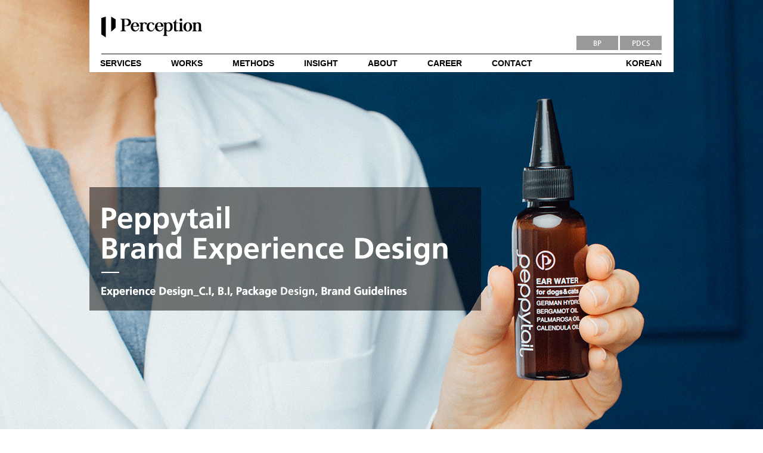

--- FILE ---
content_type: text/html; charset=utf-8
request_url: http://www.perception.co.kr/main/eng/bbs/board.php?bo_table=2_1e&wr_id=55
body_size: 33344
content:
<!doctype html>
<html lang="ko">
<head>
<meta charset="utf-8">
<meta http-equiv="imagetoolbar" content="no">
<meta http-equiv="X-UA-Compatible" content="IE=10,chrome=1">
<head>
<meta name="description" content="브랜드 디자인 컨설팅 전문업체, 디자인 컨설팅, 패키지 디자인, Space Identity, 디자인 컨설턴트 교육.">

<!-- Global site tag (gtag.js) - Google Analytics -->
<script async src="https://www.googletagmanager.com/gtag/js?id=UA-127848009-1"></script>
<script>
  window.dataLayer = window.dataLayer || [];
  function gtag(){dataLayer.push(arguments);}
  gtag('js', new Date());

  gtag('config', 'UA-127848009-1');
</script>

</head>
<title>PERCEPTION</title>
<link rel="stylesheet" href="http://www.perception.co.kr/main/eng/css/default.css?ver=20171018">
<link rel="stylesheet" href="http://www.perception.co.kr/main/eng/skin/board/2_1e/style.css">
<link rel="stylesheet" href="http://www.perception.co.kr/main/eng/media/css/style.css" media="all" />
<link rel="stylesheet" type="text/css" href="http://www.perception.co.kr/main/eng/media/lib/css/sliderkit-core.css" media="screen, projection" />
<!--[if lte IE 8]>
<script src="http://www.perception.co.kr/main/eng/js/html5.js"></script>
<![endif]-->
<script>
// 자바스크립트에서 사용하는 전역변수 선언
var g5_url       = "http://www.perception.co.kr/main/eng";
var g5_bbs_url   = "http://www.perception.co.kr/main/eng/bbs";
var g5_is_member = "";
var g5_is_admin  = "";
var g5_is_mobile = "";
var g5_bo_table  = "2_1e";
var g5_sca       = "";
var g5_editor    = "smarteditor2";
var g5_cookie_domain = "";
</script>
<script src="http://www.perception.co.kr/main/eng/js/jquery-1.8.3.min.js"></script>
<script src="http://www.perception.co.kr/main/eng/js/jquery.menu.js"></script>
<script src="http://www.perception.co.kr/main/eng/js/common.js"></script>
<script src="http://www.perception.co.kr/main/eng/js/wrest.js"></script>

<script type="text/javascript" src="http://www.perception.co.kr/main/eng/media/lib/js/jquery-1.8.2.min.js"></script>
<script type="text/javascript" src="http://www.perception.co.kr/main/eng/media/lib/js/jquery.easing.1.3.min.js"></script>
<script type="text/javascript" src="http://www.perception.co.kr/main/eng/media/lib/js/jquery.mousewheel.min.js"></script>
<script type="text/javascript" src="http://www.perception.co.kr/main/eng/media/lib/js/jquery.sliderkit.1.6.min.js"></script>
<script type="text/javascript" src="http://www.perception.co.kr/main/eng/media/js/common.js"></script>


</head>
<body>

<div id="wrap">
	        <!--div id="btnPdcs">
            <a href="http://pdcs.perception.co.kr"><img src="http://www.perception.co.kr/main/eng/media/images/index/btn_pdcs.gif" title="Go to PDCS"/>
        </div //-->
        <div id="header">
            <h1><a href="http://www.perception.co.kr/main/eng"><img src="http://www.perception.co.kr/main/eng/media/images/index/h1_logo.gif" alt="Perception" /></a></h1>
            <div class="top_sub_menu"><a href="http://www.brandprofiling.co.kr" target="_blank"><span>BP</span></a> <a href="http://pdcs2.perception.co.kr" target="blank"><span>PDCS</span></a></div>
				
						
														<!--<a href="#" onclick="javascript:ViewObjF('login_bx','1');" class='login' >Login</a>-->
						            <div id="localNav">
                <ul>
                    <li class="m1">
                        <a href="http://www.perception.co.kr/main/eng/bbs/content.php?co_id=1_1">SERVICES</a>
                        <div class="localSub">
                            <dl class="d1">
                                <dt>SERVICES</dt>
                                <dd><a href="http://www.perception.co.kr/main/eng/bbs/content.php?co_id=1_1">Service Overview</a></dd>
                                <dd><a href="http://www.perception.co.kr/main/eng/bbs/content.php?co_id=1_2">Experience Design</a></dd>
                                <dd><a href="http://www.perception.co.kr/main/eng/bbs/content.php?co_id=1_3">Marketing Strategy</a></dd>
                                <dd><a href="http://www.perception.co.kr/main/eng/bbs/content.php?co_id=1_4">Innovation Design</a></dd>
                                <dd><a href="http://www.perception.co.kr/main/eng/bbs/content.php?co_id=1_5">Design Competency</a></dd>
                            </dl>
                        </div>
                    </li>
                    <li class="m2">
                        <a href="http://www.perception.co.kr/main/eng/bbs/board.php?bo_table=2_1e">WORKS</a>
                        <div class="localSub">
                            <dl class="d2">
                                <dt>WORKS</dt>
                                <dd><a href="http://www.perception.co.kr/main/eng/bbs/board.php?bo_table=2_1e">Portfolio</a></dd>
                                <dd><a href="http://www.perception.co.kr/main/eng/bbs/content.php?co_id=2_2">Client</a></dd>
                            </dl>
                        </div>
                    </li>
                    <li class="m3">
                        <a href="http://www.perception.co.kr/main/eng/bbs/content.php?co_id=3_1">METHODS</a>
                        <div class="localSub">
                            <dl class="d3">
                                <dt>METHODS</dt>
                                <dd><a href="http://www.perception.co.kr/main/eng/bbs/content.php?co_id=3_1">Process &amp; Tools</a></dd>
                                <dd><a href="http://www.perception.co.kr/main/eng/bbs/content.php?co_id=3_2">PDCS</a></dd>
                            </dl>
                        </div>
                    </li>
                    <li class="m4">
                        <a href="http://www.perception.co.kr/main/eng/bbs/board.php?bo_table=4_1e">INSIGHT</a>
                        <div class="localSub">
                            <dl class="d4">
                                <dt>INSIGHT</dt>
                                <dd><a href="http://www.perception.co.kr/main/eng/bbs/board.php?bo_table=4_1e">Views &amp; News</a></dd>
                                <dd><a href="javascript:alert('Under construction');">Library</a></dd>
                            </dl>
                        </div>
                    </li>
                    <li class="m5">
                        <a href="http://www.perception.co.kr/main/eng/bbs/content.php?co_id=5_1">ABOUT</a>
                        <div class="localSub">
                            <dl class="d5">
                                <dt>ABOUT</dt>
                                <dd><a href="http://www.perception.co.kr/main/eng/bbs/content.php?co_id=5_1">Our Story</a></dd>
                                <dd><a href="http://www.perception.co.kr/main/eng/bbs/content.php?co_id=5_2">Our Approach</a></dd>
                                <dd><a href="http://www.perception.co.kr/main/eng/bbs/content.php?co_id=5_3">Our People</a></dd>
                                <dd><a href="http://www.perception.co.kr/main/eng/bbs/content.php?co_id=5_4">Our Value</a></dd>
                            </dl>
                        </div>
                    </li>
                    <li class="m6">
                        <a href="http://www.perception.co.kr/main/eng/bbs/content.php?co_id=6_2e">CAREER</a>
                        <div class="localSub">
                            <dl class="d6">
                                <dt>CAREER</dt>
                            <!--<dd><a href="http://www.perception.co.kr/main/eng/bbs/content.php?co_id=6_1">P-ersona</a></dd>-->
                                <dd><a href="http://www.perception.co.kr/main/eng/bbs/content.php?co_id=6_2e">Join Us</a></dd>
                                <dd><a href="http://www.perception.co.kr/main/eng/bbs/content.php?co_id=6_3">Internship</a></dd>
                            </dl>
                        </div>
                    </li>
                    <li class="m7">
                        <a href="http://www.perception.co.kr/main/eng/bbs/write.php?bo_table=contact">CONTACT</a>
                    </li>										

										<li class="m8">
                        <a href="/main">KOREAN</a>
                    </li>
                </ul>
            </div>
        </div><!--//header-->

        <div id="container">
					

        

<script src="http://www.perception.co.kr/main/eng/js/viewimageresize.js"></script>
					 
         <div class="Visual_Cnt_00" style="height:780px;background: url('/main/data/file/2_1e/3667435121_TtGOFDh6_ED8DBCEC8589EC8598-EC9BB9-EC8381EB8BA8EC9DB4EBAFB8ECA780_ED8E98ED94BCED858CEC9DBC.jpg') 50% 0 no-repeat;">
          </div>
            <div class="mainCont">
                <div class="worksWrap">  

                    <div class="etcCnt">
                        <div class="top"> 
                        		<div class="h4_title03">
                        			<strong>Peppytail Brand Experience Design</strong>
                        			<div class="sub_title">Peppytail</div>
                        		</div>
                        		
                        </div><!--//top-->

                        <div class="h5_01">

									<div class="gvt"><p style="line-height: 1.5;"><span style="font-family: 돋움, dotum; font-size: 12pt;"><span style="font-size: 14pt;">​</span>&nbsp;</span></p><p style="line-height: 1.5;"><span style="font-size: 14pt;">​</span><br><strong><span style="font-family: arial; font-size: 14pt;">Background &amp; Key Issuses</span></strong><br><span style="font-family: &quot;times new roman&quot;; font-size: 12pt;">With the growing size of pet households and, with it, the growing size of the market, interest in new products and services for pets conitues to grow. A pharmacist, who was familiar with the needs of pets, wanted to create a brand for pets and needed a strategy to differentiate between the large quantity of pet products. This project aimed to develop brand identity, corporate identity, and pacakge designs centered around the goal of genuinely making prodcuts that can contribute to improving the healthy of pets using only the best ingredients.&nbsp;</span><span style="font-family: &quot;times new roman&quot;; font-size: 12pt;">&nbsp;</span></p><p style="line-height: 1.5;"><span style="font-family: 돋움, dotum; font-size: 12pt;">&nbsp;</span></p><p style="line-height: 1.5;"><span style="font-family: 돋움, dotum; font-size: 12pt;">&nbsp;</span></p><p style="line-height: 1.5;"><strong><span style="font-family: arial; font-size: 14pt;">Approach &amp; Solution</span></strong><span style="font-family: 돋움, dotum; font-size: 12pt;">&nbsp;</span></p><p style="line-height: 1.5;"><span style="font-family: &quot;times new roman&quot;; font-size: 12pt;">Using peer-to-peer market trend research and competitive market research, we developed the design and guidelines for products based on the key-phrase "brand that gives warmth and trust."</span></p><p align="center" style="text-align: center; line-height: 1.5;"><img title="ff4f33ac2156d3d227fbb8433d840929_1571833263_3949.jpg" src="http://perception.co.kr/main/data/editor/1910/ff4f33ac2156d3d227fbb8433d840929_1571833263_3949.jpg"><br style="clear: both;"><span style="font-size: 12pt; font-family: 돋움, dotum;"></span><font face="돋움, dotum"><span style="font-size: 9pt;">Establishing an overall strategy using P-WAVE</span></font><span style="font-family: 돋움, dotum; font-size: 12pt;">​</span></p><p style="line-height: 1.5;"><span style="font-family: 돋움, dotum; font-size: 12pt;">&nbsp;</span></p><p style="line-height: 1.5;"><span style="font-family: 돋움, dotum; font-size: 12pt;">&nbsp;</span></p><p style="line-height: 1.5;"><span style="font-family: 돋움, dotum; font-size: 12pt;">&nbsp;</span></p><p style="line-height: 1.5;"><span style="font-family: 돋움, dotum; font-size: 12pt;">&nbsp;</span></p><p style="line-height: 1.5;"><strong><span style="font-family: &quot;times new roman&quot;; font-size: 12pt;">Corporate Identity Design</span></strong><br><span style="font-family: 돋움, dotum; font-size: 12pt;"><span style="font-family: &quot;times new roman&quot;;">To make the brand easily recognizable as a pet product brand, the P of Peppytail is shaped to resemble the side view of a pet. Also, th<span style="font-family: &quot;times new roman&quot;;">e curvature of the logo resembles a tail, which represent the meaning of Peppytail: a lively energetic tail of a belove</span></span><span style="font-family: &quot;times new roman&quot;;">d pet.&nbsp;</span></span></p><p style="line-height: 1.5;"><br style="clear: both;"><a href="http://www.perception.co.kr/main/eng/bbs/view_image.php?fn=http%3A%2F%2Fperception.co.kr%2Fmain%2Fdata%2Feditor%2F1910%2F823703717a910a29ab70c4f8edb66b42_1571879354_9931.jpg" target="_blank" class="view_image"><img src="http://www.perception.co.kr/main//data/editor/1910/thumb-823703717a910a29ab70c4f8edb66b42_1571879354_9931_940x2648.jpg" alt=""/></a><span style="font-family: 돋움, dotum; font-size: 12pt;">&nbsp;</span></p><p style="line-height: 1.5;"><span style="font-family: 돋움, dotum; font-size: 12pt;">&nbsp;</span></p><p style="line-height: 1.5;"><span style="font-family: 돋움, dotum; font-size: 12pt;">&nbsp;</span></p><p style="line-height: 1.5;"><br><strong><span style="font-family: &quot;times new roman&quot;; font-size: 12pt;">Skin Care Package Design</span></strong><br><span style="font-family: &quot;times new roman&quot;; font-size: 12pt;">Peppytail Skin Care is a line of products that contains natural ingredients. Brown containers were used to convey the authenticity of the pharmacist's products, and the raw materials were listed on the fronts of the bottles. Pastel accent colors were used to distinguish the different products while still maintaining a nature-friendly ima<span style="font-family: 바탕, batang, applemyungjo;"><span style="font-family: &quot;times new roman&quot;;">ge.</span>&nbsp;</span></span></p><p align="left" style="line-height: 1.5;"><a href="http://www.perception.co.kr/main/eng/bbs/view_image.php?fn=http%3A%2F%2Fperception.co.kr%2Fmain%2Fdata%2Feditor%2F1910%2F823703717a910a29ab70c4f8edb66b42_1571879365_1696.jpg" target="_blank" class="view_image"><img src="http://www.perception.co.kr/main//data/editor/1910/thumb-823703717a910a29ab70c4f8edb66b42_1571879365_1696_940x815.jpg" alt=""/></a><span style="font-family: 돋움, dotum; font-size: 12pt;">&nbsp;</span></p><p style="line-height: 1.5;"><span style="font-family: 돋움, dotum; font-size: 12pt;">&nbsp;</span></p><p style="line-height: 1.5;"><span style="font-family: 돋움, dotum; font-size: 12pt;">&nbsp;</span></p><p style="line-height: 1.5;"><strong><span style="font-family: &quot;times new roman&quot;; font-size: 12pt;">Brand Identity Design</span></strong><br><span style="font-family: &quot;times new roman&quot;; font-size: 12pt;">Chamgueonui Myomi is the functional snack brand of Peppytail. The logo was designed using a graphic motif that depicts health, showcasing the care for pet health and pharmacist origin story. The arrangement allowed for a highly versatile application. <span style="font-family: &quot;times new roman&quot;;">Meanwhile, blue was used as a special reference to the color that can be seen by both cats and dogs.</span>&nbsp;</span></p><p style="line-height: 1.5;"><span style="font-family: 돋움, dotum; font-size: 12pt;">&nbsp;</span></p><p style="line-height: 1.5;"><a href="http://www.perception.co.kr/main/eng/bbs/view_image.php?fn=http%3A%2F%2Fperception.co.kr%2Fmain%2Fdata%2Feditor%2F1910%2F823703717a910a29ab70c4f8edb66b42_1571879384_3961.jpg" target="_blank" class="view_image"><img src="http://www.perception.co.kr/main//data/editor/1910/thumb-823703717a910a29ab70c4f8edb66b42_1571879384_3961_940x1616.jpg" alt=""/></a><span style="font-family: 돋움, dotum; font-size: 12pt;">&nbsp;</span></p></div>
																													<div class="sliderkit photoslider-portfo" style="margin-top:20px;">
							            <div class="sliderkit-nav">
								            <div class="sliderkit-nav-clip">
									            <ul>
									            										            		<li><a href="#" class="clip"></a></li>
										          										            		<li><a href="#" class="clip"></a></li>
										          										            		<li><a href="#" class="clip"></a></li>
										          										            		<li><a href="#" class="clip"></a></li>
										          										            		<li><a href="#" class="clip"></a></li>
										          									            </ul>
								            </div>
							            </div>
				
				                        <div class="sliderkit-panels">
				                        															<div class="sliderkit-panel">
																<a href="http://www.perception.co.kr/main/eng/bbs/view_image.php?bo_table=2_1e&amp;fn=3667435121_qABdXEz3_6.jpg" target="_blank" class="view_image"><img src="/main/data/file/2_1e/3667435121_qABdXEz3_6.jpg" alt=""></a>							                             <a href="http://www.perception.co.kr/main/eng/bbs/view_image.php?bo_table=2_1e&amp;fn=3667435121_qABdXEz3_6.jpg" target="_blank" class="view_image"><img src="http://www.perception.co.kr/main//data/file/2_1e/thumb-3667435121_qABdXEz3_6_940x670.jpg" alt=""/></a>											            </div>
																														<div class="sliderkit-panel">
																<a href="http://www.perception.co.kr/main/eng/bbs/view_image.php?bo_table=2_1e&amp;fn=3667435121_8YGeZQui_7.jpg" target="_blank" class="view_image"><img src="/main/data/file/2_1e/3667435121_8YGeZQui_7.jpg" alt=""></a>							                             <a href="http://www.perception.co.kr/main/eng/bbs/view_image.php?bo_table=2_1e&amp;fn=3667435121_8YGeZQui_7.jpg" target="_blank" class="view_image"><img src="http://www.perception.co.kr/main//data/file/2_1e/thumb-3667435121_8YGeZQui_7_940x627.jpg" alt=""/></a>											            </div>
																														<div class="sliderkit-panel">
																<a href="http://www.perception.co.kr/main/eng/bbs/view_image.php?bo_table=2_1e&amp;fn=3667435121_MxNlrIOT_8.jpg" target="_blank" class="view_image"><img src="/main/data/file/2_1e/3667435121_MxNlrIOT_8.jpg" alt=""></a>							                             <a href="http://www.perception.co.kr/main/eng/bbs/view_image.php?bo_table=2_1e&amp;fn=3667435121_MxNlrIOT_8.jpg" target="_blank" class="view_image"><img src="http://www.perception.co.kr/main//data/file/2_1e/thumb-3667435121_MxNlrIOT_8_940x625.jpg" alt=""/></a>											            </div>
																														<div class="sliderkit-panel">
																<a href="http://www.perception.co.kr/main/eng/bbs/view_image.php?bo_table=2_1e&amp;fn=3667435121_OeC8HLSf_9.jpg" target="_blank" class="view_image"><img src="/main/data/file/2_1e/3667435121_OeC8HLSf_9.jpg" alt=""></a>							                             <a href="http://www.perception.co.kr/main/eng/bbs/view_image.php?bo_table=2_1e&amp;fn=3667435121_OeC8HLSf_9.jpg" target="_blank" class="view_image"><img src="http://www.perception.co.kr/main//data/file/2_1e/thumb-3667435121_OeC8HLSf_9_940x625.jpg" alt=""/></a>											            </div>
																														<div class="sliderkit-panel">
																<a href="http://www.perception.co.kr/main/eng/bbs/view_image.php?bo_table=2_1e&amp;fn=3667435121_o0xCSLFZ_10.jpg" target="_blank" class="view_image"><img src="/main/data/file/2_1e/3667435121_o0xCSLFZ_10.jpg" alt=""></a>							                             <a href="http://www.perception.co.kr/main/eng/bbs/view_image.php?bo_table=2_1e&amp;fn=3667435121_o0xCSLFZ_10.jpg" target="_blank" class="view_image"><img src="http://www.perception.co.kr/main//data/file/2_1e/thumb-3667435121_o0xCSLFZ_10_940x626.jpg" alt=""/></a>											            </div>
																						            </div>
						            </div><!--//END SLIDE-->
						            										  
                        </div>											

                    </div><!--//newsCnt-->
                </div><!--//newsWrap-->


								<!-- 링크 버튼 시작 { -->
								<div id="bo_v_bot" class='mt20'>
										<ul class="bo_v_com">
																																				<li><a href="./board.php?bo_table=2_1e&amp;page=" class="g_white a">목록</a></li>
										</ul>
								</div>
								<!-- } 링크 버튼 끝 -->
            </div><!--//mainCont-->



        </div>


    

</article>
<!-- } 게시판 읽기 끝 -->
</div>

<script>

function board_move(href)
{
    window.open(href, "boardmove", "left=50, top=50, width=500, height=550, scrollbars=1");
}
</script>

<script>
$(function() {
    $("a.view_image").click(function() {
        window.open(this.href, "large_image", "location=yes,links=no,toolbar=no,top=10,left=10,width=10,height=10,resizable=yes,scrollbars=no,status=no");
        return false;
    });

    // 추천, 비추천
    $("#good_button, #nogood_button").click(function() {
        var $tx;
        if(this.id == "good_button")
            $tx = $("#bo_v_act_good");
        else
            $tx = $("#bo_v_act_nogood");

        excute_good(this.href, $(this), $tx);
        return false;
    });

    // 이미지 리사이즈
    $("#bo_v_atc").viewimageresize();
});

function excute_good(href, $el, $tx)
{
    $.post(
        href,
        { js: "on" },
        function(data) {
            if(data.error) {
                alert(data.error);
                return false;
            }

            if(data.count) {
                $el.find("strong").text(number_format(String(data.count)));
                if($tx.attr("id").search("nogood") > -1) {
                    $tx.text("이 글을 비추천하셨습니다.");
                    $tx.fadeIn(200).delay(2500).fadeOut(200);
                } else {
                    $tx.text("이 글을 추천하셨습니다.");
                    $tx.fadeIn(200).delay(2500).fadeOut(200);
                }
            }
        }, "json"
    );
}
</script>
<!-- } 게시글 읽기 끝 -->            <div class="mainCont">
                <div class="lst_portfoS">
                   <h4 class="exdTit">RELATED WORKS</h4>
                    <div class="lstPortfolio">
                        <ul>
                      										 <li>
									<a href="/main/eng/bbs/board.php?bo_table=2_1e&wr_id=57"><img src="/main/data/file/2_1e/thumb-3667435121_1qPoXT6b_ED8DBCEC8589EC8598-EC9BB9-EC8DB8EB84A4EC9DBC-EC9DB4EBAFB8ECA780_ED8FACEBA7B7_302x302.jpg" alt="" width="302" height="302"></a>
									<div class="bx_shadow"></div>
									<div class="bx_title">
										<a href="/main/eng/bbs/board.php?bo_table=2_1e&wr_id=57" class="main_title">Obsidian Brand Identity Renewal</a>
										<a href="/main/eng/bbs/board.php?bo_table=2_1e&wr_id=57" class="sub_title">Obsidian</a>
									</div>
								</li>	
																 <li>
									<a href="/main/eng/bbs/board.php?bo_table=2_1e&wr_id=56"><img src="/main/data/file/2_1e/thumb-3667435121_rqPzDOlN_190221_EC8AA4EC9C84ED8AB8EC8AA4ED8C9F_ED8FACED8AB8ED8FB4EBA6ACEC98A4-09_302x302.png" alt="" width="302" height="302"></a>
									<div class="bx_shadow"></div>
									<div class="bx_title">
										<a href="/main/eng/bbs/board.php?bo_table=2_1e&wr_id=56" class="main_title">'SWEETSPOT' Brand Identity Renewal</a>
										<a href="/main/eng/bbs/board.php?bo_table=2_1e&wr_id=56" class="sub_title">SWEETSPOT</a>
									</div>
								</li>	
																 <li>
									<a href="/main/eng/bbs/board.php?bo_table=2_1e&wr_id=54"><img src="/main/data/file/2_1e/thumb-3667435121_TwbBeYUL_ED8DBCEC8589EC8598_EC9BB9_EC8DB8EB84A4EC9DBC_EC9DB4EBAFB8ECA780_ED8FACEBA7B7_302x302.jpg" alt="" width="302" height="302"></a>
									<div class="bx_shadow"></div>
									<div class="bx_title">
										<a href="/main/eng/bbs/board.php?bo_table=2_1e&wr_id=54" class="main_title">Himart PREMIUM Brand Experience Design</a>
										<a href="/main/eng/bbs/board.php?bo_table=2_1e&wr_id=54" class="sub_title">LOTTE Himart​​</a>
									</div>
								</li>	
								                        </ul>
                    </div>
                </div>
								<!-- 페이지 -->
								
								
            </div><!--//mainCont-->

        </div>





<!-- } 게시판 목록 끝 -->
	
    </div><!--//CONTAINER-->
        <div id="footerwrap">
            <div id="footerNav">
                <ul>
                    <li class="m1">
                        <a href="http://www.perception.co.kr/main/eng/bbs/content.php?co_id=1_1">SERVICES</a>
                        <div class="localSub">
                            <dl class="d1">
                                <dt>SERVICES</dt>
                                <dd><a href="http://www.perception.co.kr/main/eng/bbs/content.php?co_id=1_1">Service Overview</a></dd>
                                <dd><a href="http://www.perception.co.kr/main/eng/bbs/content.php?co_id=1_2">Experience Design</a></dd>
                                <dd><a href="http://www.perception.co.kr/main/eng/bbs/content.php?co_id=1_3">Marketing Strategy</a></dd>
                                <dd><a href="http://www.perception.co.kr/main/eng/bbs/content.php?co_id=1_4">Innovation Design</a></dd>
                                <dd><a href="http://www.perception.co.kr/main/eng/bbs/content.php?co_id=1_5">Design Competency</a></dd>
                            </dl>
                        </div>
                    </li>
                    <li class="m2">
                        <a href="http://www.perception.co.kr/main/eng/bbs/board.php?bo_table=2_1e">WORKS</a>
                        <div class="localSub">
                            <dl class="d2">
                                <dt>WORKS</dt>
                                <dd><a href="http://www.perception.co.kr/main/eng/bbs/board.php?bo_table=2_1e">Portfolio</a></dd>
                                <dd><a href="http://www.perception.co.kr/main/eng/bbs/content.php?co_id=2_2">Client</a></dd>
                            </dl>
                        </div>
                    </li>
                    <li class="m3">
                        <a href="http://www.perception.co.kr/main/eng/bbs/content.php?co_id=3_1">METHODS</a>
                        <div class="localSub">
                            <dl class="d3">
                                <dt>METHODS</dt>
                                <dd><a href="http://www.perception.co.kr/main/eng/bbs/content.php?co_id=3_1">Process &amp; Tools</a></dd>
                                <dd><a href="http://www.perception.co.kr/main/eng/bbs/content.php?co_id=3_2">PDCS</a></dd>
                            </dl>
                        </div>
                    </li>
                    <li class="m4">
                        <a href="http://www.perception.co.kr/main/eng/bbs/board.php?bo_table=4_1e">INSIGHT</a>
                        <div class="localSub">
                            <dl class="d4">
                                <dt>INSIGHT</dt>
                                <dd><a href="http://www.perception.co.kr/main/eng/bbs/board.php?bo_table=4_1e">Views &amp; News</a></dd>
                                <dd><a href="javascript:alert('Under construction');">Library</a></dd>
                            </dl>
                        </div>
                    </li>
                    <li class="m5">
                        <a href="http://www.perception.co.kr/main/eng/bbs/content.php?co_id=5_1">ABOUT</a>
                        <div class="localSub">
                            <dl class="d5">
                                <dt>ABOUT</dt>
                                <dd><a href="http://www.perception.co.kr/main/eng/bbs/content.php?co_id=5_1">Our Story</a></dd>
                                <dd><a href="http://www.perception.co.kr/main/eng/bbs/content.php?co_id=5_2">Our Approach</a></dd>
                                <dd><a href="http://www.perception.co.kr/main/eng/bbs/content.php?co_id=5_3">Our People</a></dd>
                                <dd><a href="http://www.perception.co.kr/main/eng/bbs/content.php?co_id=5_4">Our Value</a></dd>
                            </dl>
                        </div>
                    </li>
                    <li class="m6">
                        <a href="http://www.perception.co.kr/main/eng/bbs/content.php?co_id=6_2">CAREER</a>
                        <div class="localSub">
                            <dl class="d6">
                                <dt>CAREER</dt>
                            <!--<dd><a href="http://www.perception.co.kr/main/eng/bbs/content.php?co_id=6_1">P-ERSONA</a></dd>-->
                                <dd><a href="http://www.perception.co.kr/main/eng/bbs/content.php?co_id=6_2e">Join Us</a></dd>
                                <dd><a href="http://www.perception.co.kr/main/eng/bbs/content.php?co_id=6_3">Internship</a></dd>
                            </dl>
                        </div>
                    </li>
                    <li class="m7">
                        <a href="http://www.perception.co.kr/main/eng/bbs/write.php?bo_table=contact">CONTACT</a>
                    </li>
                </ul>
            </div><!--//footerNav-->

            <div id="footer">
                <h3 class="logo"><img src="http://www.perception.co.kr/main/eng/media/images/index/footer_logo.gif" alt="Perception" /></h3>
                <div class="copyright">
                    7F 11, Yeonmujang 7-gil, Seongdong-gu, Seoul, Republic of Korea &nbsp;&nbsp;  |&nbsp;&nbsp;   Tel  02-541-7871&nbsp;&nbsp;   | &nbsp;&nbsp;  E-mail  contact@perception.co.kr<br />
                    <strong>Copyrightⓒ2002~2014 Perception Inc.All right reserved.</strong>
                </div>
            </div>
        </div><!--//footerwrap-->

				<!-- 로그인-->
            <div id="login_bx" class="login_bx">
                <div class="closeBar">
                    <a href="#" onclick="javascript:ViewObjF('login_bx','0');"><span><img src="http://www.perception.co.kr/main/eng/media/images/common/btn_loginClose.gif" alt="닫기" /></span></a>
                </div>
                
                <div class="note">
                    <img src="http://www.perception.co.kr/main/eng/media/images/common/login_tx_01.gif" alt="퍼셉션 회원을 위한 서비스입니다.로그인이 필요합니다." />
                </div>                
                <div class="inBx">
										<form name="flogin" action="http://www.perception.co.kr/main/eng/bbs/login_check.php" onsubmit="return flogin_submit(this);" method="post">
										<input type="hidden" name="url" value=''>
                    <div class="pos">
                        <ul>
                            <li>
																<input type="text" name="mb_id" value="ID" class="in_b" onfocus="if(this.value=='ID'){this.value=''}" onblur="if(this.value==''){this.value='ID'}" />
                            </li>
                            <li>
                                <input type="text" name="mb_password" value="PW" class="in_b" onfocus="if(this.value=='PW'){this.value=''}" onblur="if(this.value==''){this.value='PW'}" />
                            </li>
                        </ul>
                        <div class="btn_m_login">
                            <input type="image" src="http://www.perception.co.kr/main/eng/media/images/common/btn_m_login.gif" title="로그인" />
                        </div>
                    </div>
										</form>

                    <div class="btn_bt_link">
                        <a href="http://www.perception.co.kr/main/eng/bbs/register.php">회원가입</a>
                        |
                        <a href="http://www.perception.co.kr/main/eng/bbs/password_lost.php" target="_blank" id="login_password_lost">아이디/비밀번호 찾기</a>
                    </div>
                </div>

            </div>
            <!-- //로그인-->
    </div><!--//WRAP-->
</body>
</html>


<!-- <a href="http://www.perception.co.kr/main/eng/bbs/board.php?bo_table=2_1e&amp;wr_id=55&amp;device=mobile" id="device_change">모바일 버전으로 보기</a> -->

<!-- } 하단 끝 -->

<script>
$(function() {
    // 폰트 리사이즈 쿠키있으면 실행
    font_resize("container", get_cookie("ck_font_resize_rmv_class"), get_cookie("ck_font_resize_add_class"));
});
</script>



<!-- ie6,7에서 사이드뷰가 게시판 목록에서 아래 사이드뷰에 가려지는 현상 수정 -->
<!--[if lte IE 7]>
<script>
$(function() {
    var $sv_use = $(".sv_use");
    var count = $sv_use.length;

    $sv_use.each(function() {
        $(this).css("z-index", count);
        $(this).css("position", "relative");
        count = count - 1;
    });
});
</script>
<![endif]-->

</body>
</html>

<!-- 사용스킨 : 2_1e -->


--- FILE ---
content_type: text/css
request_url: http://www.perception.co.kr/main/eng/media/css/style.css
body_size: 43404
content:
@charset "utf-8";
@import url(./reset.css);
@import url(./webfont.css);

#wrap {position:relative; }
#wrap #btnPdcs {position:absolute;top:0;right:0;z-index:100}
#header {position:absolute;top:0;left:50%;margin-left:-490px; width:980px;height:121px; z-index:1000;background:#fff}
#header h1 {margin:25px 20px 0 20px;padding-bottom:25px;border-bottom:1px solid #111}

#container {position:relative;width:100%;}
#container .sub_layout {position:relative;width:1000px;margin:0 auto 100px auto;padding-top:145px; overflow:hidden}
#container:after {content:'';display:block;height:0;overflow:hidden;clear:both }

#snb { float:left;width:188px;}
#content {position:relative; float:left;width:747px;padding:0 0 0 65px; min-height:550px;}

#footerwrap { width:100%;margin-top:50px; }
#footerwrap #footer { position:relative; width:980px; height:66px; text-align:left; margin:0 auto; }
#footerwrap #footer .logo {position:absolute;top:0px;right:0px }
#footerwrap #footer .copyright { margin:0px 0 0 0px; line-height:20px;color:#000;font-size:11px;}

#footerNav {position:relative;width:980px;padding-top:18px;margin:0 auto;border-top:2px solid #111;overflow:hidden;}
#footerNav ul{float:left;width:982px;margin-bottom:30px; overflow:hidden }
#footerNav li { position: relative; float: left; text-align: left; margin-right: 0px; z-index: 1000; }
#footerNav ul li> a {display:block;height:23px; padding-top:7px; font-family:Arial, Tahoma;font-weight:bold;font-size:14px; color:#000}
#footerNav ul li.m7 {text-align:right;margin-right:0 }

#footerNav .localSub {}
#footerNav .localSub dl {padding:2px 0 0 1px;}
#footerNav .localSub dl dt {text-indent:-9999px;display:none; }
#footerNav .localSub dl dd {  font-size:12px;text-align:left ;}
#footerNav .localSub dl dd a {display:block;width:141px; height:10px;font-size:11px; padding:5px 10px 5px 0px;font-family:Arial, Tahoma;color:#666;}
#footerNav .localSub dl dd a.on,
#footerNav .localSub dl dd a:hover {text-decoration:underline}

#gnb {position:absolute;top:10px;right:30px}
#gnb ul li {float:left;margin-right:15px;}
#gnb ul li a {color:#666 }

#localNav {position:relative;width:960px;overflow:hidden}
#localNav ul{float:left;width:960px;overflow:hidden }
#localNav li { position: relative; float: left; text-align: left; margin-right: 50px; z-index: 1000;  height:200px;}
#localNav ul li> a {display:block;height:20px; padding-top:7px; font-family:Arial, Tahoma;font-weight:bold;font-size:14px; color:#000}
#localNav ul li > a.on,
#localNav ul li > a:hover {border-bottom:2px solid #000 }
#localNav ul li.m1 a { margin-left:18px}
#localNav ul li.m8 {text-align:right; float:right;margin-right:0 }

#localNav .localSub { z-index:1000; position:absolute;top:29px;left:0px;}
#localNav .localSub dl {padding:2px 0 0 0;background:#fff;padding-bottom:7px}
#localNav .localSub dl.d1 {margin-left:3px;}
#localNav .localSub dl dt {text-indent:-9999px;display:none; }
#localNav .localSub dl dd {  font-size:12px;text-align:left ;}
#localNav .localSub dl dd a {display:block;width:150px; height:10px;padding:8px 10px 8px 20px;font-family:Arial, Tahoma;font-weight:bold; color:#222;background:#fff;}
#localNav .localSub dl dd a.on,
#localNav .localSub dl dd a:hover {background:#d6d6d6}

.mainCont { width:940px; padding-left:0px; margin:0 auto;}
.mainCont h1 {font-size:36px;font-family:Arial, Tahoma;padding:30px 0 12px 0;border-bottom:1px solid #111 }
.mainCont h1 span {font-weight:normal;font-family:Dotum; }
.mainCont h3{font-family:Arial, Tahoma;font-size:23px;margin-bottom:12px;margin-top:42px;}
.mainCont h4.h4_01 {background:#343844;color:#fff;font-size:17px;padding:8px 0 8px 10px; font-family: Arial; }
.mainCont h4.h4_02 {background:#343844;color:#fff;font-size:17px;padding:8px 0 8px 10px; font-family: Arial; }
.mainCont h4.h4_03 {background:#343844;color:#fff;font-size:17px;padding:8px 0 8px 10px; font-family: Arial; }
.mainCont h4.h4_04 {background:#343844;color:#fff;font-size:17px;padding:8px 0 8px 10px; font-family: Arial; }
.mainCont .sbCnt {position:relative }
.mainCont .sbCnt .FOMLink {font-weight:bold;position:absolute;top:275px;left:660px}
.mainCont .sbCnt .FOMLink a {color:#231f20 }
.mainCont .svcCnt {position:relative;padding:0 0 60px 10px;}
.mainCont .svcCnt .title {color:#231f20;font-weight:bold;font-size:35px;font-family:Arial, Tahoma;padding:32px 0 8px 0px; }
.mainCont .svcCnt p {width:450px;color:#727272;line-height:20px }
.mainCont .svcCnt .FOMLink {font-weight:bold;}
.mainCont .svcCnt .FOMLink a {color:#231f20 }
.mainCont .svcCnt .sideImg { position: absolute; top: 60px; right: 25px; }
.mainCont .exdCnt {position:relative;padding:0 0 0px 0px;}
.mainCont .exdCnt .title {color:#231f20;font-weight:bold;font-size:32px;padding:60px 0 22px 0px; }
.mainCont .exdCnt p {color:#727272;line-height:25px;letter-spacing:1px;   font-size: 14px; }
.mainCont .exdCnt h4.exdTit {padding:50px 0 21px 0; color:#231f20;font-weight:bold;font-size:24px;font-family:Arial, Tahoma;border-bottom:2px solid #000 }
.mainCont .exdCnt .offering {position:relative;padding:40px 0 0px 0;border-bottom:1px solid #ccc; }
.mainCont .exdCnt .offering dl {position:relative;margin-bottom:40px; overflow:hidden }
.mainCont .exdCnt .offering dl dt {float:left; width:247px;font-size:20px;font-family:Arial, Tahoma;vertical-align:bottom }
.mainCont .exdCnt .offering dl dd {float:left; font-size:14px;color:#666;letter-spacing:1px;line-height:27px;}
.mainCont .etcCnt {position:relative; }
.mainCont .etcCnt .h4_title {margin-top:50px;margin-bottom:40px;padding-top:33px; font-size:24pt;font-family:Nanum Gothic,Dotum, Tahoma, Arial, sans-serif;line-height:48px }
.mainCont .etcCnt .h4_title02 {margin-bottom:40px;padding:80px 0 20px 0; border-bottom:2px solid #000;font-size:24px;font-family:Nanum Gothic,Dotum, Tahoma, Arial, sans-serif;}
.mainCont .etcCnt .h4_title03 {margin-bottom:40px;padding-top:30px; font-size:36px;font-family:Arial, Nanum Gothic, Dotum, Tahoma;line-height:48px }
.mainCont .etcCnt .h4_title .sub_title{font-size:24pt;font-family:Nanum Gothic,Dotum, Tahoma, Arial, sans-serif;}
.mainCont .etcCnt .h5_01 h5{font-size:19px;margin:50px 0 20px 0}
.mainCont .etcCnt .h5_01 p {font-size:14px;line-height:30px; }
.mainCont .etcCnt p.para1 {margin:40px 0; font-size:14px;color:#747474; line-height:30px;}
.mainCont .etcCnt .pdcsgo { position:relative;width:980px;height:565px;padding-top:83px; background:transparent url(../images/common/etc_cnt_11.jpg) no-repeat;}
.mainCont .etcCnt .pdcsgo p {width:425px; margin-top:53px; font-size:14px;color:#727272;line-height:27px  }
.mainCont .etcCnt .pdcsgo .btn_pdcsgo {position:absolute;top:486px;left:0 }
.mainCont .etcCnt .top {position:relative }
.mainCont .etcCnt .top p {padding:71px 0 62px 430px; font-size:14px;line-height:27px;color:#727272 }
.mainCont .etcCnt .top p.p2 {padding:71px 0 62px 479px; font-size:14px;line-height:27px;color:#727272 }
.mainCont .etcCnt .top .sideTxt {position:absolute;top:71px;left:0}
.mainCont .process {position:relative }
.mainCont .process h3.titleImg01 {margin-top:74px; }
.mainCont .process .p1 {padding:13px 0 0 0; font-size:14px;color:#666; line-height:27px; }
.mainCont .process .imgAline_01 {text-align:center;margin:95px 0 }
.mainCont .process .ex {position:relative;height:375px;border-top:2px solid #101010;border-bottom:1px solid #ebedec;margin-bottom:58px }
.mainCont .process .ex .pic {position:absolute;top:0;left:0 }
.mainCont .process .ex .cnt {padding:42px 0 0 392px; }
.mainCont .process .ex .cnt h4 {margin-bottom:16px; font-size:33px;font-family:Arial, Tahoma;}
.mainCont .process .ex .cnt p {margin-bottom:25px; padding-bottom:30px; line-height:22px;margin-left:2px;}
/* 
.mainCont .process .ex .cnt p {margin-bottom:25px; padding-bottom:30px; line-height:22px;margin-left:2px;background:transparent url(../images/common/bg_process_line.gif) no-repeat left bottom;}
*/
.mainCont .process .ex .cnt ul {margin-left:2px }
.mainCont .process .ex .cnt ul li {font-weight:bold; padding-left:8px; background:transparent url(../images/common/ic_bu2.gif) no-repeat left 11px;line-height:24px;letter-spacing:1px}
.mainCont .process .ex .cnt ul li span {color:#999;font-weight:normal }

.mainCont .pdcs .bx {position:relative;margin:32px 0 0 0;padding:67px 0 42px 0;border-top:2px solid #000; }
.mainCont .pdcs .bx .pic {position:absolute;top:67px;left:0 }
.mainCont .pdcs .bx .cnt {padding-left:340px; }
.mainCont .pdcs .bx .cnt .name {margin-bottom:41px; font-weight:bold; font-size:22px; }
.mainCont .pdcs .bx .cnt .name span {color:#c1c1c1; }
.mainCont .pdcs .bx .cnt .explan {font-size:14px;color:#666; line-height:26px }

.mainCont .lst_portfoS{position:relative;overflow:hidden}
.mainCont .lst_portfoS h4.exdTit { padding:50px 0 14px 0; color:#231f20;font-weight:bold;font-size:24px;font-family:Arial, Tahoma; }
.mainCont .lst_portfoS ul {float:left;width:993px;overflow:hidden }
.mainCont .lst_portfoS ul li {float:left;width:302px;height:302px; margin:0 17px 17px 0;cursor:pointer }
.mainCont .ourStroy {position:relative }
.mainCont .ourStroy h3.h3_1 {font-size:34px;padding-top:30px }
.mainCont .ourStroy div.p1 {position:relative; margin:30px 0 53px 0;font-size:14px;color:#727272;line-height:27px }
.mainCont .ourStroy .bx {position:relative;margin-bottom:50px; padding:37px 0 0 169px;border-top:2px solid #000 }
.mainCont .ourStroy .bx .h3_2 {position:absolute;top:0;left:0; width:62px; font-size:34px; }
.mainCont .ourStroy .bx .sideTxt {position:relative; padding-bottom:40px; font-size:14px;color:#727272;line-height:27px }

.mainCont .approach {position:relative  }
.mainCont .approach h3.h3_1 {font-size:34px;padding-top:30px }
.mainCont .approach div.p1 {position:relative; margin-top:30px;font-size:14px;color:#727272;line-height:27px }
.mainCont .approach .ctImg {text-align:center;margin:50px 0 }
.mainCont .approach .btCt {float:left;width:100%;overflow:hidden }
.mainCont .approach .btCt .d1,
.mainCont .approach .btCt .d2,
.mainCont .approach .btCt .d3 {float:left;font-size:14px;color:#000;line-height:27px}
.mainCont .approach .btCt .d1 {width:240px;padding-right:66px;border-right:1px solid #e4e4e4 }
.mainCont .approach .btCt .d2 {width:250px;padding:0 60px;border-right:1px solid #e4e4e4   }
.mainCont .approach .btCt .d3 {width:240px;padding-left:60px; }
.mainCont .approach .btCt .d2 ul li {margin-bottom:20px; padding-left:15px;background: url(../images/common/ic_bu1.gif) no-repeat left 12px; }
.mainCont .approach h4 {margin:32px 0; font-size:18px; font-family: Tahoma, Arial; }
.mainCont .approach p {font-size:14px;color:#000;line-height:27px }

.mainCont .ourpeople {position:relative  }
.mainCont .ourpeople h3.h3_1 {font-size:34px;padding-top:30px }
.mainCont .ourpeople h3.h3_2{font-size:23px;padding:0px 0 21px 0;border-bottom:2px solid #000 }
.mainCont .ourpeople div.p1 {position:relative; margin-top:30px;font-size:14px;color:#727272;line-height:27px }
.mainCont .ourpeople .ctImg {text-align:center;margin:50px 0 }
.mainCont .ourpeople .ct1 {position:relative }
.mainCont .ourpeople .ct1 ul {float:left;margin:21px 0 60px 0;}
.mainCont .ourpeople .ct1 ul li {font-size:14px;color:#727272;line-height:27px}
.mainCont .ourpeople .ct1 ul.u1 {width:278px;margin-right:13px }
.mainCont .ourpeople .ct1 ul.u2 {width:228px;padding-left:90px;margin-right:13px}
.mainCont .ourpeople .ct1 ul.u3 {width:138px;padding-left:180px}
.mainCont .ourpeople .ct2 li .bx {position:relative;margin:32px 0 0 0;padding-bottom:42px; border-bottom:1px solid #ccc }
.mainCont .ourpeople .ct2 li .bx .pic {position:absolute;top:0;left:0 }
.mainCont .ourpeople .ct2 li .bx .cnt {padding:0 0 0 360px; }
.mainCont .ourpeople .ct2 li .bx .cnt .name {margin-bottom:28px; font-weight:bold; font-size:22px; }
.mainCont .ourpeople .ct2 li .bx .cnt .name span {color:#c1c1c1; }
.mainCont .ourpeople .ct2 li .bx .cnt .high {margin-bottom:39px; padding-bottom:51px; font-weight:bold; font-size:14px;color:#000;line-height:27px;background: url(../images/common/bg_high_line.gif) no-repeat left bottom; }
.mainCont .ourpeople .ct2 li .bx .cnt .career {font-size:12px;color:#666; line-height:26px }
.mainCont .ourvalue {position:relative }
.mainCont .ourvalue h3.h3_1 {font-size:34px;padding-top:30px;font-family: Arial, Tahoma;}
.mainCont .ourvalue .top {position:relative; font-size:14px;color:#727272; line-height:27px}
.mainCont .ourvalue .top .ctImg {text-align:center;margin:80px 0 100px 0 }
.mainCont .ourvalue .top .side {position:absolute;top:15px;left:309px;}
.mainCont .ourvalue .sc {border-top:2px solid #000;padding:45px 0 45px 0; overflow:hidden}
.mainCont .ourvalue .sc .subject_L {float:left;width:378px;padding-left:22px; font-size:30px;font-weight:bold }
.mainCont .ourvalue .sc .script_R {margin-left:400px; }
.mainCont .ourvalue .sc .script_R p {font-size:16px; line-height:27px;margin-bottom:18px }
.mainCont .ourvalue .sc .script_R ul{}
.mainCont .ourvalue .sc .script_R ul li {font-size:14px; line-height:27px; }
.mainCont .ourvalue .sc .script_R img {margin-top:5px }
.mainCont .persona {position:relative }
.mainCont .persona h3.h3_1 {font-size:34px;padding-top:30px;font-family: Arial, Tahoma;}
.mainCont .persona p {position:relative; margin-top:30px;font-size:14px;color:#727272;line-height:27px }
.mainCont .persona ul.ul_p {position:relative;overflow:hidden; }
.mainCont .persona ul li p{color:#000 }
.mainCont .persona ul li.L {float:left;width:536px }
.mainCont .persona ul li.R {float:left}
.mainCont .intern {position:relative  }

.mainCont .intern h3.h3_1 {font-size:34px;padding-top:30px;font-family: Arial, Tahoma;}
.mainCont .intern p {position:relative;margin:30px 0 70px 0;font-size:14px;color:#727272;line-height:27px }
.mainCont .intern ul.ul_p {position:relative;margin-top:50px; overflow:hidden; }
.mainCont .intern ul li.L {float:left;width:500px }
.mainCont .intern ul li.R {float:left}
.mainCont .intern ul li table {position:relative;width:100%;margin-top:45px;margin-bottom:40px; font-size:14px;line-height:36px; }
.mainCont .intern ul li table th {vertical-align:top;color:#000;text-align:left }
.mainCont .intern ul li table td {}

.mainCont .joinus {position:relative }
.mainCont .joinus h3.h3_1 {font-size:34px;padding-top:30px;font-family: Arial, Tahoma;}
.mainCont .joinus h3.h3_2 {font-size:24px;padding-bottom:16px;margin-bottom:42px; border-bottom:2px solid #000; font-family: Arial, Tahoma;}
.mainCont .joinus p {position:relative; margin-top:30px;font-size:14px;color:#727272;line-height:27px }
.mainCont .joinus ul.ul_1 {float:left;overflow:hidden;margin:33px 0 55px 0;overflow:hidden }
.mainCont .joinus ul.ul_1 li {float:left;margin-right:57px;font-size:14px;line-height:27px;color:#727272}
.mainCont .joinus ul.ul_1 li.l1 {width:142px;padding-left:50px; }
.mainCont .joinus ul.ul_1 li.l2 {width:142px;padding-left:50px; }
.mainCont .joinus ul.ul_1 li.l3 {width:192px; }
.mainCont .joinus ul.ul_1 li.l4 {width:105px;padding-left:57px; margin-right:0}
.mainCont .joinus .joinbx {position:relative }
.mainCont .joinus .joinbx .title {font-size:23px;font-weight:bold }
.mainCont .joinus .joinbx .zm {font-size:14px; color:#747474;line-height:30px;}
.mainCont .joinus .joinbx .contact {position:relative;margin-top:100px }
.mainCont .joinus .joinbx .contact .note {font-size:18px;font-weight:bold;color:#000;line-height:28px;}
.mainCont .joinus .joinbx .contact .note span {color:#fc443a;text-decoration:underline }
.mainCont .joinus .joinbx .contact .btn_joinus {position:absolute;top:0;right:0 }
.mainCont .contact {position:relative;overflow:hidden }
.mainCont .contact .ct_L {float:left;width:610px;}
.mainCont .contact .ct_L h3 {margin-bottom:37px; padding:0 0 18px 1px; font-size:23px;border-bottom:2px solid #000 }
.mainCont .contact .ct_L .btn_contactSend {margin-top:47px }
.mainCont .contact .ct_R {float:right;width:302px;}
.mainCont .contact .ct_R h3 {margin-bottom:37px;padding:0 0 18px 1px; font-size:23px;border-bottom:2px solid #000 }
.mainCont .contact .ct_R .location {font-size:14px;line-height:26px;color:#666 }
.mainCont .contact .ct_R .location strong {color:#000 }
.mainCont .contact .thank {position:relative; padding:114px 0 0 197px;margin-bottom:70px}
.mainCont .contact .thank p {margin-top:45px; font-size:36px;color:#000;line-height:45px;}
.mainCont .contact .thank .img {position:absolute;top:79px;left:0 }
.mainCont .contact .thank .btn_contactReturn {margin-top:50px; }

.wide_img_01 {width:100%; height:500px; background:transparent url(../images/common/etc_cnt_01.jpg) no-repeat center center;}
.wide_img_02 {width:100%; height:500px; background:transparent url(../images/common/etc_cnt_02.jpg) no-repeat center center;}
.wide_img_03 {width:100%; height:500px; background:transparent url(../images/common/etc_cnt_03.jpg) no-repeat center center;}
.wide_img_04 {width:100%; height:500px; background:transparent url(../images/common/etc_cnt_04.jpg) no-repeat center center;}

/*
.wide_img_03 {width:100%; height:658px; background:transparent url(../images/common/etc_cnt_04.jpg) no-repeat center center;}
.wide_img_03 .cnt {position:relative;width:980px;height:100%;  margin:0 auto; }
.wide_img_03 .cnt .sideImg {position:absolute;top:82px;left:547px}
.wide_img_03 .cnt p {padding:447px 0 0 547px;font-size:14px;color:#000; line-height:27px; }
.wide_img_04 {width:100%; height:540px; background:transparent url(../images/common/etc_cnt_07.jpg) no-repeat center center;}
.wide_img_04 .cnt .sideImg {position:absolute;top:82px;left:547px}
.wide_img_04 .cnt p {padding:447px 0 0 547px;font-size:14px;color:#000; line-height:27px; }
.wide_img_05 {width:100%; height:293px; background:transparent url(../images/common/etc_cnt_08.jpg) no-repeat center center;}
*/

.Visual_Cnt_00 {width:100%;text-align:center;}
.Visual_Cnt_00 img{}

.Visual_Cnt_01 {width:100%;height:350px; background:#343844; }
.Visual_Cnt_01 .ct_1 {width:962px; padding-left:18px; padding-top:190px;  margin:0px auto 0 auto;font-size:43px;font-family:Arial, Tahoma;color:#fff; }
.Visual_Cnt_01 .ct_1 span.s1 {color:#fff;font-weight:bold }
.Visual_Cnt_02 {width:100%;height:350px; background:#343844}
.Visual_Cnt_02 .ct_1 {width:962px; padding-left:18px; padding-top:190px;  margin:0px auto 0 auto;font-size:43px;font-family:Arial, Tahoma;color:#fff;}
.Visual_Cnt_02 .ct_1 span.s1 {color:#fff;font-weight:bold }
.Visual_Cnt_03 {width:100%;height:350px; background:#343844}
.Visual_Cnt_03 .ct_1 {width:962px; padding-left:18px; padding-top:190px;  margin:0px auto 0 auto;font-size:43px;font-family:Arial, Tahoma;color:#fff;}
.Visual_Cnt_03 .ct_1 span.s1 {color:#fff;font-weight:bold }
.Visual_Cnt_04 {width:100%;height:350px; background:#343844}
.Visual_Cnt_04 .ct_1 {width:962px; padding-left:18px; padding-top:190px;  margin:0px auto 0 auto;font-size:43px;font-family:Arial, Tahoma;color:#fff;}
.Visual_Cnt_04 .ct_1 span.s1 {color:#fff;font-weight:bold }
.Visual_Cnt_05 {width:100%;height:350px; background:#343844}
.Visual_Cnt_05 .ct_1 {width:962px; padding-left:18px; padding-top:190px;  margin:0px auto 0 auto;font-size:43px;font-family:Arial, Tahoma;color:#fff;}
.Visual_Cnt_05 .ct_1 span.s1 {color:#fff;font-weight:bold }
.Visual_Cnt_06 {width:100%;height:350px; background:#2fd2a6}
.Visual_Cnt_06 .ct_1 {width:962px; padding-left:18px; padding-top:190px;  margin:0px auto 0 auto;font-size:43px;font-family:Arial, Tahoma;color:#fff;}
.Visual_Cnt_06 .ct_1 span.s1 {color:#000;font-weight:bold }
.Visual_Cnt_07 {width:100%;height:350px; background:#343844}
.Visual_Cnt_07 .ct_1 {width:962px; padding-left:18px; padding-top:190px;  margin:0px auto 0 auto;font-size:43px;font-family:Arial, Tahoma;color:#fff;}
.Visual_Cnt_07 .ct_1 span.s1 {color:#fff;font-weight:bold }
.Visual_Cnt_08 {width:100%;height:350px; background:#343844}
.Visual_Cnt_08 .ct_1 {width:962px; padding-left:18px; padding-top:190px;  margin:0px auto 0 auto;font-size:43px;font-family:Arial, Tahoma;color:#fff;}
.Visual_Cnt_08 .ct_1 span.s1 {color:#fff;font-weight:bold }
.Visual_Cnt_09 {width:100%;height:350px; background:#343844}
.Visual_Cnt_09 .ct_1 {width:962px; padding-left:18px; padding-top:190px;  margin:0px auto 0 auto;font-size:43px;font-family:Arial, Tahoma;color:#fff;}
.Visual_Cnt_09 .ct_1 span.s1 {color:#fff;font-weight:bold }
.Visual_Cnt_10 {width:100%;height:350px; background:#343844}
.Visual_Cnt_10 .ct_1 {width:962px; padding-left:18px; padding-top:190px;  margin:0px auto 0 auto;font-size:43px;font-family:Arial, Tahoma;color:#fff;}
.Visual_Cnt_10 .ct_1 span.s1 {color:#fff;font-weight:bold }
.Visual_Cnt_11 {width:100%;height:350px; background:#343844}
.Visual_Cnt_11 .ct_1 {width:962px; padding-left:18px; padding-top:190px;  margin:0px auto 0 auto;font-size:43px;font-family:Arial, Tahoma;color:#fff;}
.Visual_Cnt_11 .ct_1 span.s1 {color:#fff;font-weight:bold }
.Visual_Cnt_12 {width:100%;height:350px; background:#343844}
.Visual_Cnt_12 .ct_1 {width:962px; padding-left:18px; padding-top:190px;  margin:0px auto 0 auto;font-size:43px;font-family:Arial, Tahoma;color:#fff;}
.Visual_Cnt_12 .ct_1 span.s1 {color:#fff;font-weight:bold }
.Visual_Cnt_13 {width:100%;height:350px; background:#343844}
.Visual_Cnt_13 .ct_1 {width:962px; padding-left:18px; padding-top:190px;  margin:0px auto 0 auto;font-size:43px;font-family:Arial, Tahoma;color:#fff;}
.Visual_Cnt_13 .ct_1 span.s1 {color:#fff;font-weight:bold }
.Visual_Cnt_14 {width:100%;height:350px; background:#343844}
.Visual_Cnt_14 .ct_1 {width:962px; padding-left:18px; padding-top:190px;  margin:0px auto 0 auto;font-size:43px;font-family:Arial, Tahoma;color:#fff;}
.Visual_Cnt_14 .ct_1 span.s1 {color:#fff;font-weight:bold }
.Visual_Cnt_15 {width:100%;height:350px; background:#343844;}
.Visual_Cnt_15 .ct_1 {width:962px; padding-left:18px; padding-top:190px;  margin:0px auto 0 auto;font-size:43px;font-family:Arial, Tahoma;color:#fff;}
.Visual_Cnt_15 .ct_1 span.s1 {color:#fff;font-weight:bold }
.Visual_Cnt_16 {width:100%;height:350px; background:#343844}
.Visual_Cnt_16 .ct_1 {width:962px; padding-left:18px; padding-top:190px;  margin:0px auto 0 auto;font-size:43px;font-family:Arial, Tahoma;color:#fff;}
.Visual_Cnt_16 .ct_1 span.s1 {color:#fff;font-weight:bold }
.Visual_Cnt_17 {width:100%;height:350px; background:#343844}
.Visual_Cnt_17 .ct_1 {width:962px; padding-left:18px; padding-top:190px;  margin:0px auto 0 auto;font-size:43px;font-family:Arial, Tahoma;color:#fff;}
.Visual_Cnt_17 .ct_1 span.s1 {color:#fff;font-weight:bold }
.Visual_Cnt_18 {width:100%;height:350px; background:#343844}
.Visual_Cnt_18 .ct_1 {width:962px; padding-left:18px; padding-top:225px;  margin:0px auto 0 auto;font-size:43px;font-family:Arial, Tahoma;color:#fff;}
.Visual_Cnt_18 .ct_1 span.s1 {color:#fff;font-weight:bold }
.Visual_Cnt_19 .ct_1 {width:980px;padding-top:190px;  margin:0px auto 0 auto;font-size:43px;font-family:Arial, Tahoma;color:#fff;}
.Visual_Cnt_19 .ct_1 span.s1 {color:#000;font-weight:bold }

.newsWrap {position:relative;margin-top:70px;}
.newsWrap .openBar {position:relative;width:980px;height:52px;background:#ffae3a }
.newsWrap .openBar .btnUpDown {position:absolute;top:16px;right:20px }
.newsWrap .openBar2 {position:relative;width:980px;height:52px;background:#893aff }
.newsWrap .openBar2 .btnUpDown {position:absolute;top:16px;right:20px }
.newsWrap .tab_news {position:relative;width:411px;margin-top:-52px;margin-bottom:60px;overflow:hidden }
.newsWrap .tab_news ul {float:left;width:411px;background:#fff; overflow:hidden }
.newsWrap .tab_news ul li {float:left;margin-right:2px;text-align:center }
.newsWrap .tab_news ul li a {display:block;width:129px;height:37px;padding-top:12px; border:3px solid #000;border-bottom:none;font-size:20px;font-weight:bold;font-family:Arial, Tahoma;background:#000;color:#fff}
.newsWrap .tab_news ul li a.on,
.newsWrap .tab_news ul li a:hover {color:#000;background:#fff}

.newsWrap .tab_newsTy2 {position:relative;width:980px;height:50px;padding-top:32px;margin-bottom:55px; border:1px solid #000;border-width:3px 0;overflow:hidden;border-top:none; }
.newsWrap .tab_newsTy2 ul {float:left;width:411px;background:#fff; overflow:hidden }
.newsWrap .tab_newsTy2 ul li {float:left;padding-right:33px;margin-right:21px;background: url(../images/common/tab_newsTy2_bar.gif) no-repeat right center;}
.newsWrap .tab_newsTy2 ul li:last-child {background:none }
.newsWrap .tab_newsTy2 ul li a {display:block;font-size:20px;font-weight:bold;font-family:Arial, Tahoma;  }
.newsWrap .tab_newsTy2 ul li a.on,
.newsWrap .tab_newsTy2 ul li a:hover {color:#000;}

.newsWrap .newsCnt {position:relative;margin-top:30px }
/*
.newsWrap .newsCnt .top {position:relative;padding-top:40px; border-top:2px solid #000 }
*/
.newsWrap .newsCnt .top {position:relative; }
.newsWrap .newsCnt .top .title {font-size:24px;line-height:48px }
.newsWrap .newsCnt .top .info {position:relative;margin-top:25px;font-size:18px;font-family: Arial, Nanum Gothic, Dotum, Tahoma; }
.newsWrap .newsCnt .top .info span.i1 {display:inline-block;vertical-align:middle; padding-top:5px; margin-left:20px;}
.newsWrap .newsCnt .top .info div.i2 {position:absolute;top:0 ;right:0;cursor:pointer}
.newsWrap .newsCnt .top .info div.i2 .fileTitle {text-align:right }
.newsWrap .newsCnt .top .info div.i2 .fileAtt {position:absolute;top:25px ;right:0;display:none }
.newsWrap .newsCnt .top .info div.i2 .fileAtt li {margin-bottom:1px;color:#fff;background:#000 }
.newsWrap .newsCnt .top .info div.i2 .fileAtt li:hover {background:#333 }
.newsWrap .newsCnt .top .info div.i2 .fileAtt li .cnt {position:relative; width:314px;height:16px;padding:15px 27px;  }
.newsWrap .newsCnt .top .info div.i2 .fileAtt li .cnt a {position:absolute;top:15px;right:28px; font-size:18px;font-weight:bold;color:#fff }
.newsWrap .newsCnt .top .info div.i2 .fileAtt li .cnt a:hover {text-decoration:underline}

.newsWrap .newsCnt .top .side {}
.newsWrap .newsCnt .top .side .btnSns {position:absolute;top:55px;right:0  }
.newsWrap .newsCnt .top .side .btnSns ul { overflow:hidden }
.newsWrap .newsCnt .top .side .btnSns ul li {float:left;margin-left:7px}
.newsWrap .newsCnt .top .side .fileInfo {position:absolute;top:100px;right:0 }
.newsWrap .newsCnt .top .side .fileInfo ul {overflow:hidden }
.newsWrap .newsCnt .top .side .fileInfo ul li {float:left;font-size:14px;padding:0 15px 0 10px; background: url(../images/common/bg_fileInfoBar.gif) no-repeat right center; }
.newsWrap .newsCnt .top .side .fileInfo ul li:last-child {background:none;padding-right:0 }
.newsWrap .newsCnt .view {padding:40px 0 44px 0; }
.newsWrap .newsCnt .share {position:relative; }
.newsWrap .newsCnt .share .btnSns {position:absolute;top:0px;right:0  }
.newsWrap .newsCnt .share .btnSns ul { overflow:hidden }
.newsWrap .newsCnt .share .btnSns ul li {float:left;margin-left:7px}

.newsWrap .newsLstCnt {float:left;width:610px;margin-top:-12px}
.newsWrap .newsLstCnt .top {position:relative;}
.newsWrap .newsLstCnt .top .title {font-size:24px;line-height:48px }
.newsWrap .newsLstCnt .top .title .date {position:absolute;top:50px;right:0;font-size:14px; }
.newsWrap .newsLstCnt .view {padding:45px 0 0px 0;height:115px; color:#747474;line-height:30px;font-size:14px; overflow:hidden}

/*포트폴리오 추가*/

.worksWrap {position:relative;}
/*.worksWrap .h1 {font-size:36px;font-family:Arial, Tahoma;}*/
.worksWrap .openBar {position:relative;width:980px;height:52px;background:#ffae3a }
.worksWrap .openBar .btnUpDown {position:absolute;top:16px;right:20px }
.worksWrap .openBar2 {position:relative;width:980px;height:52px;background:#893aff }
.worksWrap .openBar2 .btnUpDown {position:absolute;top:16px;right:20px }
.worksWrap .tab_news {position:relative;width:411px;margin-top:-52px;margin-bottom:60px;overflow:hidden }
.worksWrap .tab_news ul {float:left;width:411px;background:#fff; overflow:hidden }
.worksWrap .tab_news ul li {float:left;margin-right:2px;text-align:center }
.worksWrap .tab_news ul li a {display:block;width:129px;height:37px;padding-top:12px; border:3px solid #000;border-bottom:none;font-size:20px;font-weight:bold;font-family:Arial, Tahoma;background:#000;color:#fff}
.worksWrap .tab_news ul li a.on,
.worksWrap .tab_news ul li a:hover {color:#000;background:#fff}

.worksWrap .tab_newsTy2 {position:relative;width:980px;height:50px;padding-top:32px;margin-bottom:55px; border:1px solid #000;border-width:3px 0;overflow:hidden;border-top:none; }
.worksWrap .tab_newsTy2 ul {float:left;width:411px;background:#fff; overflow:hidden }
.worksWrap .tab_newsTy2 ul li {float:left;padding-right:33px;margin-right:21px;background: url(../images/common/tab_newsTy2_bar.gif) no-repeat right center;}
.worksWrap .tab_newsTy2 ul li:last-child {background:none }
.worksWrap .tab_newsTy2 ul li a {display:block;font-size:20px;font-weight:bold;font-family:Arial, Tahoma;  }
.worksWrap .tab_newsTy2 ul li a.on,
.worksWrap .tab_newsTy2 ul li a:hover {color:#000;}

.worksWrap .newsCnt {position:relative;margin-top:30px }
.worksWrap .newsCnt .top {position:relative;padding-top:40px; border-top:2px solid #000 }
.worksWrap .newsCnt .top .title {font-size:24px;line-height:48px }
.worksWrap .newsCnt .top .info {position:relative;margin-top:25px;font-size:18px;font-family:Dotum }
.worksWrap .newsCnt .top .info span.i1 {display:inline-block;vertical-align:middle; padding-top:5px; margin-left:20px;}
.worksWrap .newsCnt .top .info div.i2 {position:absolute;top:0 ;right:0;cursor:pointer}
.worksWrap .newsCnt .top .info div.i2 .fileTitle {text-align:right }
.worksWrap .newsCnt .top .info div.i2 .fileAtt {position:absolute;top:25px ;right:0;display:none }
.worksWrap .newsCnt .top .info div.i2 .fileAtt li {margin-bottom:1px;color:#fff;background:#000 }
.worksWrap .newsCnt .top .info div.i2 .fileAtt li:hover {background:#333 }
.worksWrap .newsCnt .top .info div.i2 .fileAtt li .cnt {position:relative; width:314px;height:16px;padding:15px 27px;  }
.worksWrap .newsCnt .top .info div.i2 .fileAtt li .cnt a {position:absolute;top:15px;right:28px; font-size:18px;font-weight:bold;color:#fff }
.worksWrap .newsCnt .top .info div.i2 .fileAtt li .cnt a:hover {text-decoration:underline}

.worksWrap .newsCnt .top .side {}
.worksWrap .newsCnt .top .side .btnSns {position:absolute;top:55px;right:0  }
.worksWrap .newsCnt .top .side .btnSns ul { overflow:hidden }
.worksWrap .newsCnt .top .side .btnSns ul li {float:left;margin-left:7px}
.worksWrap .newsCnt .top .side .fileInfo {position:absolute;top:100px;right:0 }
.worksWrap .newsCnt .top .side .fileInfo ul {overflow:hidden }
.worksWrap .newsCnt .top .side .fileInfo ul li {float:left;font-size:14px;padding:0 15px 0 10px; background: url(../images/common/bg_fileInfoBar.gif) no-repeat right center; }
.worksWrap .newsCnt .top .side .fileInfo ul li:last-child {background:none;padding-right:0 }
.worksWrap .newsCnt .view {padding:40px 0 44px 0; }
.worksWrap .newsCnt .share {position:relative; }
.worksWrap .newsCnt .share .btnSns {position:absolute;top:0px;right:0  }
.worksWrap .newsCnt .share .btnSns ul { overflow:hidden }
.worksWrap .newsCnt .share .btnSns ul li {float:left;margin-left:7px}

.worksWrap .newsLstCnt {float:left;width:610px;margin-top:-12px}
.worksWrap .newsLstCnt .top {position:relative;}
.worksWrap .newsLstCnt .top .title {font-size:24px;line-height:48px }
.worksWrap .newsLstCnt .top .title .date {position:absolute;top:50px;right:0;font-size:14px; }
.worksWrap .newsLstCnt .view {padding:45px 0 0px 0;height:115px; color:#747474;line-height:30px;font-size:14px; overflow:hidden}

/*포트폴리오 추가*/

.svcTxt {float:left;margin:10px 30px 0 0; font-size:23px;font-family:Arial, Tahoma;font-weight:bold;color:#231f20;overflow:hidden}
.selSvc { position:relative;margin-bottom:50px;width:257px;height:34px;padding:12px 0 0 27px;border:3px solid #000; background:#fff;color:#000;font-weight:bold; font-size:18px;z-index:1001;}
.selSvc ul {position:absolute;top:47px;left:-3px; width:102%; display:none}
.selSvc ul li {margin-bottom:1px; background:#000;font-size:18px; }
.selSvc ul li a {height:34px;padding:12px 0 0 27px;display:block;color:#fff }
.selSvc ul li a.on,
.selSvc ul li a:hover {background:#333 }
.selSvc .btnSelOpen {position:absolute;top:2px;right:2px;padding:10px 10px 3px 10px;cursor:pointer }


.lstPortfolio {position:relative; clear:both}
.lstPortfolio ul {float:left;width:993px;overflow:hidden }
.lstPortfolio ul li {position:relative; float:left;width:302px;height:302px; margin:0 17px 17px 0;cursor:pointer }
.lstPortfolio .bx_title {z-index:100;display:block;position:absolute;top:220px;left:0; width:300px;height:90px;font-size:13px;}
.lstPortfolio .bx_title a { display:block;padding:8px 15px 0 21px;color:#fff;display: block;width: 270px;white-space: nowrap;text-overflow: ellipsis;overflow: hidden;}
.lstPortfolio .bx_title a.main_title{font-size:14px;font-weight:bold;}

.lstPortfolio img{ width:302px;height:302px;}
.lstPortfolio .bx_shadow {background-color: #000;display:block;position:absolute;top:210px;left:0; width:302px;height:92px;opacity: 0.7;  }
.lstPortfolio .bx_shadow .title { font-size:22px;font-family:Arial, Tahoma; }
.lstPortfolio .bx_shadow .title a { display:block;padding:0px 15px 0 21px;color:#fff;}
.sub_h3title {margin-bottom:27px; font-size:29px;font-weight:bold;color:#333; height:28px;padding:0 0 18px 11px; border-bottom:1px solid #e0e0e0; }

.photoslider-bullets{position:relative; width:100%;margin:0 auto;overflow:hidden;}
.photoslider-bullets .sliderkit-nav { position: absolute; right:0;bottom: 10px;width:100%; height: 30px; /*border: 1px solid #1b1b1b; z-index: 100; background: rgb(0, 0, 0);background: rgba(0, 0, 0, 0.8);*/ }
.photoslider-bullets .sliderkit-nav-clip {top:12px;left:20px;text-align:center;}
.photoslider-bullets .sliderkit-nav-clip ul li{float:left;margin:0 10px 0 0;}
.photoslider-bullets .sliderkit-nav-clip ul li > a.clip { background:transparent url("../images/index/num_off.png") no-repeat 0 0; width: 18px; height: 18px; background-size:50%}
.photoslider-bullets .sliderkit-nav-clip ul li.sliderkit-selected a.clip{background:transparent url("../images/index/num_ov.png") no-repeat 0 0;background-size:50%}
.photoslider-bullets .sliderkit-controls{position:relative;width:1000px;margin:0 auto; z-index:100;}
.photoslider-bullets .sliderkit-controls .sliderkit-go-prev {position:absolute; left:-7%;top: 365px;width:25px;height:47px; background: url(../images/index/bullet_prev.png) no-repeat left top;text-indent:-9999px;cursor:pointer }
.photoslider-bullets .sliderkit-controls .sliderkit-go-next {position:absolute;right:-7%;top: 365px;width:25px;height:47px; background: url(../images/index/bullet_next.png) no-repeat left top;text-indent:-9999px;cursor:pointer }
.photoslider-bullets .sliderkit-controls .mouseOff {width:43px;height:40px; cursor:pointer }
.photoslider-bullets .sliderkit-panels{padding-top:0; height:780px;overflow-x:hidden;}
.photoslider-bullets .sliderkit-panel{width:100%;height:780px;}

/*
.photoslider-bullets .sliderkit-panels .pos1 {background:transparent url("../images/index/bigimg_1.jpg") no-repeat center center;}
.photoslider-bullets .sliderkit-panels .pos2 {background:transparent url("../images/index/bigimg_2.jpg") no-repeat center center;  }
.photoslider-bullets .sliderkit-panels .pos3 {background:transparent url("../images/index/bigimg_3.jpg") no-repeat center center;  }
.photoslider-bullets .sliderkit-panels .pos4 {background:transparent url("../images/index/bigimg_1.jpg") no-repeat center center; }
.photoslider-bullets .sliderkit-panels .pos5 {background:transparent url("../images/index/bigimg_2.jpg") no-repeat center center; }
.photoslider-bullets .sliderkit-panels .pos6 {background:transparent url("../images/index/bigimg_3.jpg") no-repeat center center; }
*/

.photoslider-portfo{position:relative; width:100%;margin:0 auto;}
.photoslider-portfo .sliderkit-nav { position: absolute; right: -15px;bottom: 0px;width: 140px; height: 30px; /*border: 1px solid #1b1b1b; z-index: 100; background: rgb(0, 0, 0);background: rgba(0, 0, 0, 0.8);*/ }
.photoslider-portfo .sliderkit-nav-clip {top:12px;left:0px;margin:0 auto;}
.photoslider-portfo .sliderkit-nav-clip ul li{float:left;margin:0 5px 0 0;}
.photoslider-portfo .sliderkit-nav-clip ul li > a.clip { background:transparent url("../images/index/num_off.png") no-repeat 0 0; width: 18px; height: 18px; background-size:50%}
.photoslider-portfo .sliderkit-nav-clip ul li.sliderkit-selected a.clip{background:transparent url("../images/index/num_ov.png") no-repeat 0 0;background-size:50%}
.photoslider-portfo .sliderkit-controls{position:relative;width:1000px;margin:0 auto; z-index:100;}
.photoslider-portfo .sliderkit-controls .sliderkit-go-prev {position:absolute; left:-7%;top: 365px;width:25px;height:47px; background: url(../images/index/bullet_prev.png) no-repeat left top;text-indent:-9999px;cursor:pointer }
.photoslider-portfo .sliderkit-controls .sliderkit-go-next {position:absolute;right:-7%;top: 365px;width:25px;height:47px; background: url(../images/index/bullet_next.png) no-repeat left top;text-indent:-9999px;cursor:pointer }
.photoslider-portfo .sliderkit-controls .mouseOff {width:43px;height:40px; cursor:pointer }
.photoslider-portfo .sliderkit-panels{padding-top:0; height:600px;overflow-x:hidden;}
.photoslider-portfo .sliderkit-panel{width:100%;height:600px;}

.board ul.lst {position:relative;}
.board ul.lst li {margin-bottom:55px;padding-bottom:55px;border-bottom:1px solid #000  }
.board ul.lst li .inner {position:relative;overflow:hidden }
.board ul.lst li .inner .pic {position:relative;float:left;width:300px;height:244px;margin-right:30px;}
.board ul.lst li .inner .pic .category {position:absolute;top:0;left:0; }
.board ul.lst li:last-child {border-bottom:none }

.board .tb_ntLst {position:relative }
.board .tb_ntLst table {width:100%;border-bottom:2px solid #000 }
.board .tb_ntLst table thead th {border-top:2px solid #010101;border-bottom:1px solid #cacaca; color:#000;font-size:14px;padding:10px 0;text-align:center;}
.board .tb_ntLst table tbody td {border-bottom: 1px solid #cacaca; font-size:14px;padding:10px 0;text-align:center;color:#7a7a7a;}
.board .tb_ntLst table thead th.last {background:none }
.board .tb_ntLst table tbody td.last {background:none }
.board .tb_ntLst table tbody td:last-child {border-right:none }
.board .tb_ntLst table tbody td.title {text-align:left;padding-left:30px;}
.board .tb_ntLst table tbody td.title a {color:#000 }

.board .board_view { width:100%; border-top:2px solid #744042; border-bottom:0; }
.board .board_view th { font-weight:bold; color:#555; text-align:left; height:38px; padding-left:20px; border-bottom:1px solid #cacaca; font-size:12px; background:#fff; }
.board .board_view td { height:38px; padding-left:20px; border-bottom:1px solid #cacaca; color:#605b56; font-size:11px; background:#fff;}
.board .board_view .content { height:300px; vertical-align:top; padding:20px; }
.board .board_view .prev_next th { border-top:2px solid #ddd; border-bottom:1px dashed #ddd; }
.board .board_view .prev_next td { border-top:2px solid #ddd; border-bottom:1px dashed #ddd; }

.board .field { border:1px solid #ccc; }
.board .table_wr01 {}
.board .table_wr01 table {width:100% }
.board .table_wr01 td{ padding:3px 7px 3px 0px;background:#fff;}
.board .table_wr01 .w_title {margin-left:10px }
.board .btn_area{text-align:center; padding:30px;}
.board .ed{height:20px; line-height:18px; background:#fff;border: 1px solid #c0c0c0;}
.board .file { position:relative}
.board .file table {width:100%; }
.board .file table th {text-align:left;font-size:18px }
.board .file table td .fileArea{position:relative; width:99%; border: 1px solid #fff; font-size: 12px;font-family:Dotum; color: #000; height: 14px; padding: 15px 0 15px 10px; background:#f2f2f2 }
.board .file table td .fileArea .btn_file {position:absolute;top:2px;right:2px;width:113px;height:40px; background:transparent url("../images/common/btn_fileSelect.gif") no-repeat 0 0; }
.board .file table td .fileArea .btn_file input {opacity:0; width: 100%;height: 100%;color:#fff}


/* Paging */
.page_area{position:relative;text-align:center;clear:both;overflow:hidden}
.page_area .numberlist{margin:25px 0 20px 0;}
.page_area .numberlist li{color:#849872;margin-right:4px}
.page_area .numberlist li,.page_area .numberlist li a{ display:inline-block;*display:inline;}
.page_area .numberlist li a{color:#7a7a7a;height:16px; padding:5px 7px 2px;border:1px solid #ccc;}
.page_area .numberlist li a.num,
.page_area .numberlist li a:hover{color:#fff;height:16px; padding:5px 7px 2px;border:1px solid #ccc;background:#000;}

.page_area .numberlist li.ic-arrow.left {margin-right:7px;}
.page_area .numberlist li.ic-arrow.left a:hover {background:none }
.page_area .numberlist li.ic-arrow.right {margin-left:7px;}
.page_area .numberlist li.ic-arrow.right a:hover {background:none }
.page_area .numberlist li.ic-arrow a {border:none;padding:0;}
.page_area .numberlist li.ic-arrow a img {*vertical-align:2px;}
.page_area .btn-right {position:absolute;right:0;top:12px; }
.page_area .btn-left{position:absolute;left:0;top:12px }

fieldset#bos_sch {text-align:right;margin-bottom:8px;}
fieldset#bos_sch .in_2 {margin-right:-4px; }


/* 갤러리 게시판 */
.gallery-list { width: 100%;   }
.gallery-list td { text-align: center; color: #222; }
.gallery-list .list-view { text-align: center; float: left; padding-bottom:20px; margin-bottom: 20px; border-bottom: 1px dashed #d5d5d5;}
.gallery-list .list-view .list-view-img { margin: 20px 12px 10px 5px; width: 168px; height: 240px;  }
.gallery-list .list-view .list-view-img a {color:#333 }
.gallery-list .list-view .list-view-img img {width:148px;height:220px;padding:10px 10px;  border: 1px solid #ECECEC; }
.gallery-list .list-view p {width:160px;overflow:hidden;text-overflow:ellipsis;white-space:nowrap; }

.top_search { margin: 50px 0 0 0; padding: 14px 0 14px 0; text-align: center; border: 1px solid #e9e9e9; }
.top_search span { vertical-align: middle; margin-right: 20px; }
.top_search span input { margin-right: 5px; }
.top_search span img { vertical-align: middle; }

/* LOGIN*/
.login_bx {position:absolute;top:50px;left:50%;margin-left:-321px; border:4px solid #000;width:542px;height:542px;z-index:1001;background:#fff }
.login_bx .closeBar {position:relative; background:#000;height:38px }
.login_bx .closeBar span {position:absolute;top:8px;right:18px }
.login_bx .note {padding:69px 53px 0 53px; }
.login_bx .inBx{position:absolute;top:300px;left:0;width:436px;height:139px; }
.login_bx .inBx .pos {position:relative;width:436px;  margin:16px 0 0 53px;}
.login_bx .inBx .pos li {margin-bottom:10px}
.login_bx .inBx .pos .btn_m_login {position:absolute;top:0;right:0 }
.login_bx .inBx input.in_b {width:273px;height:30px;padding:5px 0 0 10px; border:2px solid #000;font-size:20px;font-weight:bold; color:#000 }
.login_bx .inBx .btn_bt_link {margin:40px 0 0 53px;vertical-align:middle;font-size:15px;}
.login_bx .inBx .btn_bt_link a {font-size:17px;font-weight:bold; color:#000;font-family:Dotum;vertical-align:middle}









--- FILE ---
content_type: text/css
request_url: http://www.perception.co.kr/main/eng/media/css/reset.css
body_size: 2711
content:
@charset "euc-kr";

body{font-family:Nanum Gothic,Dotum, Tahoma, Arial, sans-serif; font-size:12px;}

/*reset
-------------------------------*/

body,html{width:100%; height:100%;}
body,p,h1,h2,h3,h4,h5,h6,ul,ol,li,dl,dt,dd,table,caption,form,fieldset,legend,input{margin:0;padding:0;}
h1,h2,h3,h4,h5,h6{font-size:100%;}
li{list-style-type:none;}
img,fieldset{border:0; vertical-align:middle;}
#skip_navi, .h, legend,.hidden, caption{font-size:0;line-height:0;width:0;height:0;visibility:hidden; position:absolute; left:-9999px;}
.blind{font-size:0;line-height:0;width:0;height:0;visibility:hidden;}
li img,li a{vertical-align:middle;}
address,em{font-style:normal;}
select,input{vertical-align:middle;}
table{border-collapse:collapse; border-spacing:0;}
button {cursor: pointer; margin: 0; padding: 0;}
caption{font-size:0; line-height:0; width:0; height:0; visibility:hidden;}
hr{display:none;}
a:link{ color:#999; text-decoration:none;}
a:visited { color:#999; text-decoration:none;}
a:active  { color:#999; text-decoration:none;}
a:hover{ color:#333; text-decoration:none;}
textarea{resize:none;}
/*img{max-width:100%;}*/
input[type="radio"]{border:0 none !important;}
button{background:none;border:0 none;font-weight:bold;}
select { height: 24px; }

input.in_1 { border: 1px solid #fff; font-size: 15px;font-family:Dotum; color: #000; height: 14px; padding: 15px 0 15px 25px; background:#f2f2f2}
input.in_2 { border: 1px solid #c0c0c0; font-size: 12px; color: #515151; height: 11px; padding: 5px 0 6px 5px; }
textarea.in_2 {border: 1px solid #fff; font-size: 15px;font-family:Dotum; color: #000; padding: 15px 0 15px 25px; background:#f2f2f2 }
input+label {cursor:pointer }

/* 위치 */
.fl { display:inline; float:left; }
.fr { display:inline; float:right; }
.cl { clear:both; }

/* 정렬 */
.tl { text-align:left !important; } 
.tc { text-align:center !important; }
.tr { text-align:right !important; }

/* 여백 */
.mt1 { margin-top:1px !important;}
.mt2 { margin-top:2px !important;}
.mt3 { margin-top:3px !important;}
.mt4 { margin-top:4px !important;}
.mt5 { margin-top:5px !important;}
.mt6 { margin-top:6px !important;}
.mt7 { margin-top:7px !important;}
.mt8 { margin-top:8px !important;}
.mt9 { margin-top:9px !important;}
.mt10 { margin-top:10px !important;}
.mt12 { margin-top:12px !important;}
.mt13 { margin-top:15px !important;}
.mt15 { margin-top:15px !important;}
.mt17 { margin-top:17px !important;}
.mt20 { margin-top:20px !important;}
.mt25 { margin-top:25px !important;}
.mt30 { margin-top:30px !important;}
.mt40 { margin-top:40px !important;}
.mr150 { margin-right:150px !important;}
.mg50 { margin:50px 0 !important;}


--- FILE ---
content_type: text/css
request_url: http://www.perception.co.kr/main/eng/media/css/webfont.css
body_size: 2124
content:
/* * Nanum Gothic (Korean) http://www.google.com/fonts/earlyaccess */
@font-face { font-family: 'Nanum Gothic'; font-style: normal; font-weight: 400; src: url(//themes.googleusercontent.com/static/fonts/earlyaccess/nanumgothic/v4/NanumGothic-Regular.eot); src: url(//themes.googleusercontent.com/static/fonts/earlyaccess/nanumgothic/v4/NanumGothic-Regular.eot?#iefix) format('embedded-opentype'), url(//themes.googleusercontent.com/static/fonts/earlyaccess/nanumgothic/v4/NanumGothic-Regular.woff2) format('woff2'), url(//themes.googleusercontent.com/static/fonts/earlyaccess/nanumgothic/v4/NanumGothic-Regular.woff) format('woff'), url(//themes.googleusercontent.com/static/fonts/earlyaccess/nanumgothic/v4/NanumGothic-Regular.ttf) format('truetype'); }
@font-face { font-family: 'Nanum Gothic'; font-style: normal; font-weight: 700; src: url(//themes.googleusercontent.com/static/fonts/earlyaccess/nanumgothic/v4/NanumGothic-Bold.eot); src: url(//themes.googleusercontent.com/static/fonts/earlyaccess/nanumgothic/v4/NanumGothic-Bold.eot?#iefix) format('embedded-opentype'), url(//themes.googleusercontent.com/static/fonts/earlyaccess/nanumgothic/v4/NanumGothic-Bold.woff2) format('woff2'), url(//themes.googleusercontent.com/static/fonts/earlyaccess/nanumgothic/v4/NanumGothic-Bold.woff) format('woff'), url(//themes.googleusercontent.com/static/fonts/earlyaccess/nanumgothic/v4/NanumGothic-Bold.ttf) format('truetype'); }
@font-face { font-family: 'Nanum Gothic'; font-style: normal; font-weight: 800; src: url(//themes.googleusercontent.com/static/fonts/earlyaccess/nanumgothic/v4/NanumGothic-ExtraBold.eot); src: url(//themes.googleusercontent.com/static/fonts/earlyaccess/nanumgothic/v4/NanumGothic-ExtraBold.eot?#iefix) format('embedded-opentype'), url(//themes.googleusercontent.com/static/fonts/earlyaccess/nanumgothic/v4/NanumGothic-ExtraBold.woff2) format('woff2'), url(//themes.googleusercontent.com/static/fonts/earlyaccess/nanumgothic/v4/NanumGothic-ExtraBold.woff) format('woff'), url(//themes.googleusercontent.com/static/fonts/earlyaccess/nanumgothic/v4/NanumGothic-ExtraBold.ttf) format('truetype'); }


--- FILE ---
content_type: application/javascript
request_url: http://www.perception.co.kr/main/eng/media/js/common.js
body_size: 4328
content:
$(document).ready(function () {
    function mainService() {
        var $p_wrap_tab = $('#localNav ul');
        $p_wrap_tab.find('li>div').hide()


        function lineTabMenuToggle(event) {
            var $this = $(this);

            $this.next('div').animate({ left: '-20px', opacity: '1' }, 'fast').show().parent('li').find('>a').addClass('on').parent().siblings('li').find('>a').removeClass('on').parent().find('>div').animate({ left: '-100px', opacity: '0' }, 'fast').hide();
            $p_wrap_tab.find('li>div').mouseleave(function () { $this.next('div').hide().parent().siblings('li').find('>a').removeClass('on') });
        }
        $p_wrap_tab.find('>li>a').mouseover(lineTabMenuToggle).focus(lineTabMenuToggle);
    };

    function loginClose() {
        $('.login_bx>.closeBar').find('img').click(function(){
            $('.login_bx').css({display:'none' })
        });
    };


    function lstPortfolio() {
    	/*
        $('.lstPortfolio li').hover(function () {
            var $this = $(this).find('.bx_shadow');
            $('.bx_shadow').not($this).slideUp().stop(true, true).slideUp();
            $this.slideToggle();
        });
        $('.lstPortfolio ul li:last-child').css({ marginRight: '0' })
        */
        $('.lstPortfolio li').hover(
	        function () {
	        	var obj = $(this).find('.bx_title a');
	          	$(obj).css("color","#45c8ff");
	        }, 
	        function() {
	        	var obj = $(this).find('.bx_title a');
	          	$(obj).css("color","#fff");
	        }
		);
    };

    $(".photoslider-bullets").sliderkit({
        auto: true,
        circular: true,
        //mousewheel: true,
        shownavitems: 6,
        panelfx: "sliding",
        panelfxspeed: 1000,
        panelfxeasing: "easeInOutExpo" // "easeOutExpo", "easeInOutExpo", etc.
    });

    $(".photoslider-portfo").sliderkit({
        auto: true,
        circular: true,
        shownavitems: 6,
        panelfx: "sliding",
        panelfxspeed: 1000
    });

    function BtnSel() {
        $('.btnSelOpen').click(function () {
            $('.selSvc').find('ul').slideToggle(200, "linear", function () {
                if ($('.selSvc').find('ul').is(':visible') === true) {
                    $('.btnSelOpen').find('img').attr("src", "/main/media/images/common/btn_select_close.gif");
                } else { $('.btnSelOpen').find('img').attr("src", "/main/media/images/common/btn_select_open.gif"); }
            });
        });
    };

    function BtnBoardView() {
        $('.btnUpDown').css({cursor:'pointer'})
        $('.btnUpDown').click(function () {
            $('.pageToggle').slideToggle(200, "linear", function () {
                if ($('.pageToggle').is(':visible') === true) {
                    $('.btnUpDown').find('img').attr("src", "/main/media/images/common/btn_newClose.gif");
                } else { $('.btnUpDown').find('img').attr("src", "/main/media/images/common/btn_newOpen.gif"); }
            });
        });
    };
    function BtnBoardView2() {
        $('.btnUpDown').css({ cursor: 'pointer' })
        $('.btnUpDown').click(function () {
            $('.pageToggle2').slideToggle(200, "linear", function () {
                if ($('.pageToggle2').is(':visible') === true) {
                    $('.btnUpDown').find('img').attr("src", "/main/media/images/common/btn_newClose2.gif");
                } else { $('.btnUpDown').find('img').attr("src", "/main/media/images/common/btn_newOpen2.gif"); }
            });
        });
    };

    function tableHover() {
        $('.tb_ntLst tr').not(':first').hover(
          function () {
              $(this).css({ background: '#f2f2f2' });
          },
          function () {
              $(this).css({ background: '' });
          }
        );
    };
    
	function fileHover() {
        $('.info .i2').click(function () {
            $(this).find('.fileAtt').show('fast');
        });
        $('.info .fileAtt').mouseleave(function () {
            $(this).hide('fast')
        });
    };

    $(function () { mainService(); loginClose(); BtnSel(); lstPortfolio(); tableHover(); BtnBoardView(); BtnBoardView2();fileHover() });

    //css//
    
    

});// end doucument.




--- FILE ---
content_type: application/javascript
request_url: http://www.perception.co.kr/main/eng/media/lib/js/jquery.sliderkit.1.6.min.js
body_size: 8076
content:
/*  
 *  Slider Kit v1.6 (packed) - Sliding contents with jQuery
 *  http://www.kyrielles.net/sliderkit
 *  
 *  Copyright (c) 2010-2011 Alan Frog
 *  Licensed under the GNU General Public License
 *  See <license.txt> or <http://www.gnu.org/licenses/>
 *  
 *  Requires : jQuery v1.3+ <http://jquery.com/>
 * 
 */
eval(function(p,a,c,k,e,r){e=function(c){return(c<a?'':e(parseInt(c/a)))+((c=c%a)>35?String.fromCharCode(c+29):c.toString(36))};if(!''.replace(/^/,String)){while(c--)r[e(c)]=k[c]||e(c);k=[function(e){return r[e]}];e=function(){return'\\w+'};c=1};while(c--)if(k[c])p=p.replace(new RegExp('\\b'+e(c)+'\\b','g'),k[c]);return p}('(7($){9 o=7(){9 n=3;3.28=7(c,d){3.4=$.2S({},3.29,d);3.r=$(c);3.B=$("."+3.4.s+"-1H",3.r);3.w=$("."+3.4.s+"-w",3.r);3.15=$("."+3.4.s+"-w-2a",3.w);3.v=3.B.K();3.G=3.v>0?1:0;3.1m=3.15.K()>0?1:0;6(!3.G&&!3.1m){3.1n("2T",3.4.1o,1)}z 6(3.r.y("L")=="10"&&!3.4.1p){3.1n("2U",3.4.1o,1)}3.r.y("2b","2V");3.p=0;3.16=0;3.17=0;3.M=t;3.1I=0;3.18=1;3.1q=0;3.11=t;3.2W=q;3.8={1r:3.4.s+"-2X",C:3.4.s+"-1H-2Y",O:3.4.s+"-1H-2Z",H:3.4.s+"-19-30",1J:3.4.s+"-B-31",1a:3.4.s+"-32-19",33:"+"};6(3.1m){3.2c()}3.2d();6(3.G){3.1K=$("."+3.4.s+"-B",3.r);6(3.4.1s=="1t"){3.2e()}}3.1u=!3.G?1:0;6(3.4.1L){3.r.1L(7(a,b){b>0?n.1v():n.1b();x q})}6(3.4.2f){3.r.34(7(a){6(a.2g==37){n.1v()}z 6(a.2g==39){n.1b()}})}6(3.4.2h&&3.G){3.1K.P(7(){n.1b();x q})}3.1w(3.4.1x>=3.v?3.v-1:3.4.1x<0?0:3.4.1x,t);6(3.4.10){3.1y();6(!3.1z){3.r.2i(7(){6(n.11!=t){n.1A()}},7(){n.1y()})}}x 3};3.29={s:"1M",1x:0,10:u,2j:35,1L:q,2f:q,1c:q,Q:5,2k:q,2l:q,2m:q,1N:q,2n:u,2o:"1t",I:t,2p:36,2q:t,1s:"1O",1B:38,1P:t,2r:"1d",1Q:7(){},J:7(){},2s:q,2h:q,D:q,2t:q,2u:q,1p:q,2v:u,1o:q};3.1n=7(a,b,c){6(b){3a("3b 3c 3d! 3e #"+a+" (3f 3g)")}6(c){x q}};3.2c=7(){3.N=$("3h",3.15);3.E=$("1R",3.N);9 c=3.E.K();6(3.G&&(c!=3.v)&&3.w.K()==1){3.1n("3i",3.4.1o,1)}6(3.4.2u){3.4.Q=3.v}z{7 1e(a){1S=n.E.y(a);6(1S!="10"&&a!=""&&a!="3j"){x 2w(1S)}z x 0}9 d=3.4.D?3.w.L():3.w.R();9 e=3.E.3k(u);9 f=3.E.3l(u);9 g=1e("1f-S")+1e("1f-3m");9 h=1e("1f-T")+1e("1f-3n");3.U=3.4.D?f:e;3.1T=3.U*c;3.1g=(3.4.Q*3.U)-(3.4.D?h:g);3.1C=3.4.D?"T":"S";9 i=3.4.D?"L":"R";9 j=3.4.D?"R":"L";3.E.y({R:3.E.R(),L:3.E.L()});3.N.y(i,3.1T+"1U");3.15.y({R:3.4.D?e:3.1g,L:3.4.D?3.1g:f});6(3.4.2l){3.15.y(3.1C,(d-3.1g)/2).y("1f","0")}3.v=c;6(3.v>3.4.Q){3.1q=u;6(3.4.I==t||3.4.I<0||3.4.I>3.v){3.4.I=3.4.Q}3.1D=$("."+3.4.s+"-w-19",3.w);6(3.1D.K()>0){3.2x()}}}6(3.4.2k&&3.G){3.E.1V(7(){n.1w(1W(3,"1R"),$(3))})}z 6(3.G||3.4.1N){3.E.P(7(){n.1w(1W(3,"1R"),$(3));x q})}7 1W(a,b){x $(b,$(a).1X()).3o(a)}};3.2x=7(){3.2y=u;3.12=$("."+3.4.s+"-w-2z",3.w);3.1h=$("."+3.4.s+"-w-2A",3.w);3.12.P(7(){n.1E();x q});3.1h.P(7(){n.1F();x q});6(3.4.2m){3.12.1V(7(){n.1E(u)});3.1h.1V(7(){n.1F(u)});3.1D.3p(7(){n.2B()})}6(!3.4.1c){3.12.3q(3.8.H)}};3.1Y=7(){3.13=3.4.D?3.N.1Z().T:3.N.1Z().S;3.V=W.3r(W.1i(3.13)/3.U);3.X=W.3s((3.1T-W.1i(3.13)-3.1g)/3.U);6(3.X<0){3.X=0}};3.2d=7(){3.Y=$("."+3.4.s+"-3t-19",3.r);3.14=$("."+3.4.s+"-20-19",3.r);3.1z=3.Y.K()>0?1:0;3.1j=3.14.K()>0?1:0;6(3.1z){6(3.4.10){3.Y.A(3.8.1a)}3.Y.P(7(){6(n.Y.1G(n.8.1a)){n.21()}z{n.2C()}x q})}6(3.1j){3.22=$("."+3.4.s+"-20-2z",3.r);3.23=$("."+3.4.s+"-20-2A",3.r);6(3.4.2s){3.14.1k();$("."+3.4.s+"-B",3.r).2i(7(){n.14.2D()},7(){n.14.3u()})}3.22.P(7(){n.1v($(3));x q});3.23.P(7(){n.1b($(3));x q})}};3.2e=7(){3.B.3v(\'<2E 3w="\'+3.8.1J+\'"></2E>\');3.24=$("."+3.8.1J,3.1K);3.24.y({"1Z":"3x"})};3.Z=7(a,b,c,d,e){6(e&&3.11!=t&&3.1z){3.21()}6(a){6(a.1G(3.8.H)){x q}}9 f=0;9 g=$(":3y",3.4.2v?3.w:3.r).K()>0?1:0;6(!g){3.16=3.p;6(c==t&&!d){3.p=b=="-="?3.p+1:3.p-1}z 6(c!=t){c=2w(c);3.p=c<0?0:c>3.v-1?3.v-1:c;9 h=a?a.1X().1X().1G(3.4.s+"-w-2a")?q:u:u}6(3.1j){3.14.F(3.8.H)}6(!3.4.1c){6(3.p==-1){3.p=0;f=1}6(3.p==0&&3.1j){3.22.A(3.8.H)}6(3.p==3.v){3.p=3.v-1;f=1}6(3.p==3.v-1){6(3.4.10){3.1A()}6(3.1j){3.23.A(3.8.H)}}}z 6(!3.1q){6(3.p==3.v){3.p=0}6(3.p==-1){3.p=3.v-1}}6(3.1q&&!f){3.2F(d,b,h)}6(3.1m){3.2G(3.p)}6(!(d&&!3.4.2n)){6(3.G){3.2H(3.p,b)}}6(3.18){3.18=0}}};3.2F=7(a,b,c){3.1Y();9 d=a?u:q;9 e=0;6(!a){9 f=W.1i(3.p+1-3.V);9 g=3.4.Q-f+1;9 h=3.p==0||3.p==3.v-1?1:0;6((3.4.1N&&(g==1||f==1))&&!3.18&&!h){e=3.4.I-1;d=u}6(g==0||f==0){d=u}6(c){9 i=W.1i(3.16-3.p);6(i>0){e=i;d=u}}6(b==""){6(3.16==3.p&&!h){b=3.2I=="-="?"+=":"-="}z{b=3.16<3.p?"-=":"+="}}3.2I=b}6(d){9 j=e>0?e:3.4.I;9 k=b=="-="?3.X:3.V;9 l=k<j?k:j;9 m=l*3.U;3.17=b=="-="?3.V+l:3.V-l+3.4.Q-1;6((b=="-="&&3.17>3.p)||(b=="+="&&3.17<3.p)){3.p=3.17}6(3.4.1c){6(3.V<=0&&b=="+="){b="-=";3.p=3.v-1;m=(3.X/3.4.I)*(3.U*3.4.I)}z 6(3.X==0&&b=="-="){b="+=";3.p=0;m=W.1i(3.13)}}3.2J(b,m)}};3.2H=7(a,b){3.M=3.B.2K(a);6(!3.M.1G(3.8.C)){6(3.18){3.25=3.4.2r;9 c=1}z{9 d=3.4.1p&&3.4.1s=="1O"?"2L":"1d";3.25=3.4.1p?d:3.4.1s}6(n.4.1Q)n.4.1Q();3.2M[3.25](b,c)}};3.2J=7(a,b){9 c=7(){6(!n.4.1c&&n.2y){n.1D.F(n.8.H);n.1Y();6(n.V<=0){n.12.A(n.8.H)}z 6(n.X<=0){n.1h.A(n.8.H)}}6(n.1l){3z(7(){n.1l=="-="?n.1E():n.1F()},0)}};3.2N=3.4.2o;3.2O[3.2N](a,b,c)};3.2M={1d:7(a,b){n.B.F(n.8.C).1k();n.M.A(n.8.C).26();6(n.4.J){n.4.J()}},1t:7(a,b){6(a==""){a=n.1I<n.p?"-=":"+="}n.1I=n.p;9 c=a=="-="?"+":"-";9 d=n.4.2t?"T":"S";9 e=n.4.D?n.r.L():n.r.R();9 f=d=="T"?{T:a+e}:{S:a+e};n.2P=$("."+n.8.O,n.r);n.2Q=$("."+n.8.C,n.r);n.B.y(d,"0");n.2P.F(n.8.O).1k();n.2Q.F(n.8.C).A(n.8.O);n.M.A(n.8.C).y(d,c+e+"1U").26();n.24.2R(u,u).y(d,"0").27(f,n.4.1B,n.4.1P,7(){6(n.4.J)n.4.J()})},1O:7(a,b){6(b){n.B.1k()}z n.M.y("2b","1d");$("."+n.8.O,n.r).F(n.8.O);$("."+n.8.C,n.r).2R(u,u).F(n.8.C).A(n.8.O);n.M.A(n.8.C).27({"3A":"26"},n.4.1B,n.4.1P,7(){6(n.4.J){n.4.J()}})},2L:7(a,b){n.B.F(n.8.C).1k();n.M.2D(n.4.1B,7(){6(n.4.J){n.4.J()}})}};3.2O={1d:7(a,b,c){9 d=a=="-="?n.13-b:n.13+b;n.N.y(n.1C,d+"1U");c()},1t:7(a,b,c){n.N.27(n.1C=="S"?{S:a+b}:{T:a+b},n.4.2p,n.4.2q,7(){c()})}};3.21=7(){3.Y.F(3.8.1a);3.1A()};3.2C=7(){3.Y.A(n.8.1a);3.1y()};3.1y=7(){9 a=3;3.11=3B(7(){a.Z(t,"-=",t,a.1u,t)},a.4.2j)};3.1A=7(){3C(3.11);3.11=t};3.1w=7(a,b){3.Z(b,"",a,0,1)};3.1v=7(a){3.Z(a,"+=",t,n.1u,1)};3.1b=7(a){3.Z(a,"-=",t,n.1u,1)};3.1E=7(c){6(c){n.1l="-="}3.Z(3.12,"+=",t,1,1)};3.1F=7(c){6(c){n.1l="+="}3.Z(3.1h,"-=",t,1,1)};3.2B=7(){n.1l=""};3.2G=7(a){$("."+3.8.1r,3.N).F(3.8.1r);3.E.2K(a).A(3.8.1r)};3.3D=7(a,b){3E[a]=b}};$.3F.1M=7(b){6(3.3G){x 3.3H(7(){9 a=3I o();a.28(3,b);$.3J(3,"1M",a)})}}})(3K);',62,233,'|||this|options||if|function|cssNames|var||||||||||||||||currId|false|domObj|cssprefix|null|true|allItems|nav|return|css|else|addClass|panels|cssActive|verticalnav|navLI|removeClass|arePanels|cssBtnDisable|scroll|panelfxafter|size|height|currPanel|navUL|cssOld|click|shownavitems|width|left|top|navLIsize|LIbefore|Math|LIafter|playBtn|_change|auto|isPlaying|navBtnPrev|navPos|gBtns|navClip|prevId|newId|firstTime|btn|cssBtnPause|stepForward|circular|none|getLImargin|margin|navClipSize|navBtnNext|abs|goBtns|hide|scrollcontinue|isNavClip|_errorReport|debug|freeheight|scrollActive|cssSelected|panelfx|sliding|lineScrollDo|stepBackward|changeWithId|start|autoScrollStart|isPlayBtn|autoScrollStop|panelfxspeed|cssPosAttr|navBtns|navPrev|navNext|hasClass|panel|prevPanel|cssPanelsWrapper|panelsBag|mousewheel|sliderkit|navscrollatend|fading|panelfxeasing|panelfxbefore|li|attrVal|navULSize|px|mouseover|getIndex|parent|_getNavPos|position|go|playBtnPause|goBtnPrev|goBtnNext|panelsWrapper|panelTransition|show|animate|_init|_settings|clip|display|_buildNav|_buildControls|_wrapPanels|keyboard|keyCode|panelclick|hover|autospeed|navitemshover|navclipcenter|navcontinuous|navpanelautoswitch|navfx|scrollspeed|scrolleasing|panelfxfirst|panelbtnshover|verticalslide|tabs|fastchange|parseInt|_buildNavButtons|scrollBtns|prev|next|navStopContinuous|playBtnStart|fadeIn|div|_setNavScroll|selectThumbnail|_animPanel|scrollWay|_animNav|eq|tabsfading|_panelTransitions|navTransition|_navTransitions|oldPanel|activePanel|stop|extend|01|02|block|changeOngoing|selected|active|old|disable|wrapper|pause|cssPosValue|keyup|4000|600||700||alert|Slider|Kit|error|Code|see|doc|ul|03|0px|outerWidth|outerHeight|right|bottom|index|mouseout|toggleClass|ceil|floor|play|fadeOut|wrapAll|class|relative|animated|setTimeout|opacity|setInterval|clearTimeout|addTransition|_transitions|fn|length|each|new|data|jQuery'.split('|'),0,{}))
